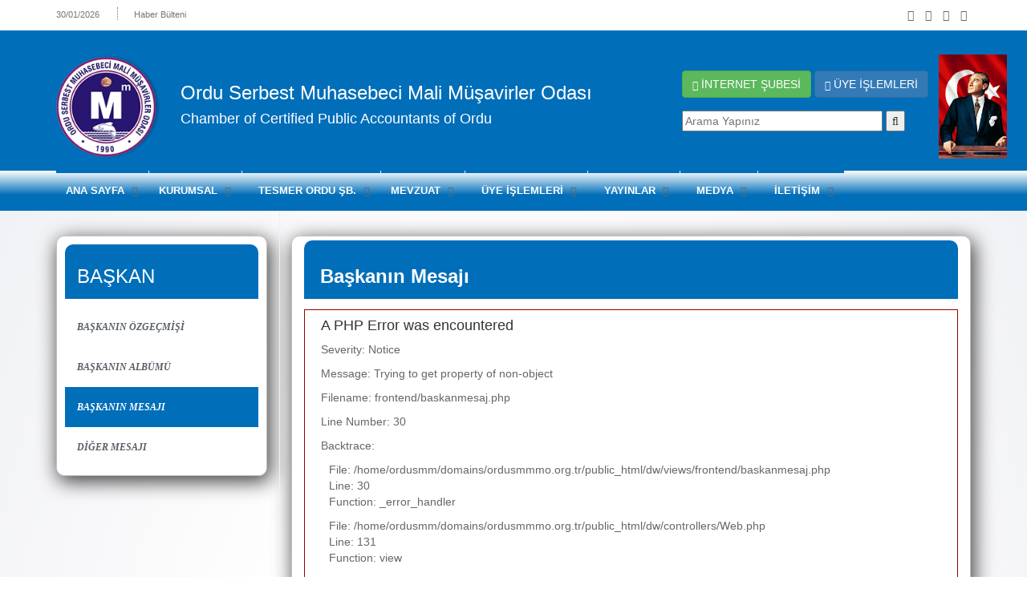

--- FILE ---
content_type: text/html; charset=UTF-8
request_url: http://ordusmmmo.org.tr/baskan/baskanmesaj
body_size: 7229
content:
<!doctype html>
<html lang="en" class="no-js">
<head>
	<title>Başkan Mesaj</title>

	<meta charset="utf-8">

	<meta http-equiv="X-UA-Compatible" content="IE=edge">
	<meta name="viewport" content="width=device-width, initial-scale=1, maximum-scale=1">
    
        <link rel="stylesheet" type="text/css" href="https://ordusmmmo.org.tr/assets/frontend/css/bootstrap.css" media="screen">	
	<link rel="stylesheet" type="text/css" href="https://ordusmmmo.org.tr/assets/frontend/css/jquery.css" media="screen">
	<link rel="stylesheet" type="text/css" href="https://ordusmmmo.org.tr/assets/frontend/css/font-awesome.css" media="screen">
	<link rel="stylesheet" type="text/css" href="https://ordusmmmo.org.tr/assets/frontend/css/magnific-popup.css" media="screen">	
	<link rel="stylesheet" type="text/css" href="https://ordusmmmo.org.tr/assets/frontend/css/owl.css" media="screen">
       <link rel="stylesheet" type="text/css" href="https://ordusmmmo.org.tr/assets/frontend/css/owl (1).css" media="screen">
	<link rel="stylesheet" type="text/css" href="https://ordusmmmo.org.tr/assets/frontend/css/ticker-style.css">
	<link rel="stylesheet" type="text/css" href="https://ordusmmmo.org.tr/assets/frontend/css/style.css" media="screen">
	
        <link rel="stylesheet" type="text/css" href="https://ordusmmmo.org.tr/assets/frontend/css/haber.css" media="screen">	
     <script src="https://ordusmmmo.org.tr/assets/haber/jssor.slider-24.0.1.min.js" type="text/javascript"></script>
     <script type="text/javascript" src="https://ordusmmmo.org.tr/assets/frontend/js/manset.js"></script>

     
     <link rel="stylesheet" type="text/css" href="https://ordusmmmo.org.tr/assets/frontend/css/slider.css" media="screen">
<script src="https://ordusmmmo.org.tr/assets/js/jquery.js"></script>
<script src="https://ordusmmmo.org.tr/assets/js/bxslider.js"></script>
<script src='https://www.google.com/recaptcha/api.js'></script>
<style>
    
    .altmenu li{
        
        list-style-type: none;
       
    }
    .altmenu li a{
        
        color: #8C8C8C;
       
    }
    .altmenu li a:hover{
        
        color: white;
       
    }
    
    
    .mgmenu h4{
        color: #FF0000;
    }
     .mgmenu li{
        
        list-style-type: none;
       
    }
    .mgmenu li a{
        
        color: black;
       
    }
    .mgmenu li a:hover{
          background-color: #D1C7C5;
        color: black;
       
    }
    .mgmenu li:hover{
         background-color: #D1C7C5;
    }
    
    .a1 {
    display: none;
    position: absolute;
    background-color: #f9f9f9;
    min-width: 160px;
    box-shadow: 0px 8px 16px 0px rgba(0,0,0,0.2);
    z-index: 1;
}



.a1 a:hover {background-color: #f1f1f1}

.dropdown:hover .a1 {
    display: block;
}



.menu_ust{
    
    
background: -webkit-gradient(linear, left top, left bottom, color-stop(0%, rgba(255,255,255,1)), color-stop(61%, rgba(0,110,185,1))); /* safari4+,chrome */
background: -webkit-linear-gradient(270deg, rgba(255,255,255,1) 0%, rgba(0,110,185,1) 61%); /* safari5.1+,chrome10+ */
background: -o-linear-gradient(270deg, rgba(255,255,255,1) 0%, rgba(0,110,185,1) 61%); /* opera 11.10+ */
background: -ms-linear-gradient(270deg, rgba(255,255,255,1) 0%, rgba(0,110,185,1) 61%); /* ie10+ */
background: linear-gradient(180deg, rgba(255,255,255,1) 0%, rgba(0,110,185,1) 61%); /* w3c */
filter: progid:DXImageTransform.Microsoft.gradient( startColorstr='#FFFFFF', endColorstr='#006eb9',GradientType=0 ); /* ie6-9 */
}
.menu_deger > li > a { 
color:white!important;
}

body {
   
background: -moz-radial-gradient(center, ellipse cover, rgba(255,255,255,1) 46%, rgba(254,254,254,1) 47%, rgba(238,239,243,1) 100%); /* ff3.6+ */
background: -webkit-gradient(radial, center center, 0px, center center, 100%, color-stop(46%, rgba(255,255,255,1)), color-stop(47%, rgba(254,254,254,1)), color-stop(100%, rgba(238,239,243,1))); /* safari4+,chrome */
background:-webkit-radial-gradient(center, ellipse cover, rgba(255,255,255,1) 46%, rgba(254,254,254,1) 47%, rgba(238,239,243,1) 100%); /* safari5.1+,chrome10+ */
background: -o-radial-gradient(center, ellipse cover, rgba(255,255,255,1) 46%, rgba(254,254,254,1) 47%, rgba(238,239,243,1) 100%); /* opera 11.10+ */
background: -ms-radial-gradient(center, ellipse cover, rgba(255,255,255,1) 46%, rgba(254,254,254,1) 47%, rgba(238,239,243,1) 100%); /* ie10+ */
background:radial-gradient(ellipse at center, rgba(255,255,255,1) 46%, rgba(254,254,254,1) 47%, rgba(238,239,243,1) 100%); /* w3c */
filter: progid:DXImageTransform.Microsoft.gradient( startColorstr='#ffffff', endColorstr='#eeeff3',GradientType=1 ); /* ie6-9 */
}
    </style>
    
    <style>
        /* flip divini kaplayan alana perspektif veriyoruz */
.flipContainer {
	perspective: 1000;
}
/* flipContainer'ın üzerine gelindiğinde ya da bir butona basıldığında yapılacak olan transform */
.flipContainer:hover .flip, .flipContainer.hover .flip, .flipContainer.flipped .flip {
	transform: rotateY(180deg);
}

/* içeriklerin kaplayacağı divlere genel bir genişlik ve yükseklik verdik */
.flipContainer, .on, .arka {
	width: 250px;
	height: 400px;
}

/* dönüş hızını ve nasıl döneceğini de burada belirtiyoruz */
.flip {
	position: relative;
	transition: 0.6s;
	transform-style: preserve-3d;
}

/* dönüş sırasında arkaplanının gözükmesini istemediğimiz için arka kısımlarını hidden yapıyoruz */
.on, .arka {
	position: absolute;
	top: 0;
	left: 0;
	backface-visibility: hidden;
}

/* Ön kısmı arka kısmın üstüne taşıyoruz */
.on {
	z-index: 2;
	/* firefox 31 için gerekli transform */
	transform: rotateY(0deg);
}

/* başlangıçta gözükmeyen arka taraf */
.arka {
	transform: rotateY(180deg);
}


        </style>
   
</head>
<body>

 

    
	<!-- Container -->
	<div id="container">

		<!-- Header
		    ================================================== -->
		<header class="clearfix third-style">
			<!-- Bootstrap navbar -->
			<nav class="navbar navbar-default navbar-static-top" role="navigation">

				<!-- Top line -->
				<div class="top-line" style="background-color:white; ">
					<div class="container">
						<div class="row">
							<div class="col-md-9">
                                                            
								<ul class="top-line-list">
									
									<li><span class="time-now">30/01/2026</span></li>
                                                                       
									<li><a href="#">Haber Bülteni</a></li>
								</ul>
							</div>	
							<div class="col-md-3">
								<ul class="social-icons">
                                                                    <li><a class="facebook" href="https://www.facebook.com/ordusmmmodasi/" target="_blank"><i class="fa fa-facebook"></i></a></li>
									<li><a class="twitter" href="https://twitter.com/ordusmmmodasi" target="_blank"><i class="fa fa-twitter"></i></a></li>
									<li><a class="google" href="https://www.instagram.com/ordusmmmodasi/" target="_blank"><i class="fa fa-instagram"></i></a></li>
									<li><a class="google" href="https://www.youtube.com/channel/UCrKzNT1M2tjpWVpgyY9RIdQ" target="_blank"><i class="fa fa-youtube"></i></a></li>
								</ul>
							</div>	
						</div>
					</div>
				</div>
				<!-- End Top line -->

				<!-- list line posts -->
				<div class="list-line-posts" style="background:#006eb9; ">
					<div class="container">
                                            <div class="row">
                                            <div class="col-md-2">
						<div class="owl-wrapper">
                                                    <a class="navbar-brand" href="https://ordusmmmo.org.tr/"><img src="https://ordusmmmo.org.tr/assets/frontend/images/logo.png" height="130" alt=""></a>
						</div>
				             </div>
                                                <div class="col-md-6">
                                                    <div class="owl-wrapper" style="position: absolute;left:-25px; top:30px;">
                                                        <h3 style="color:white;">Ordu Serbest Muhasebeci Mali Müşavirler Odası </h3>
                                                    <h4 style="color:white;">Chamber of Certified Public Accountants of Ordu </h4>
                                                   
                                                    </div>
				               </div>
                                                <div class="col-md-4">
                                                    <div style="position: absolute; top:50px;">
                                                        <a href="https://service2.turmob.org.tr/?ReturnUrl=https://ebirlik.turmob.org.tr/AccountManager" target="_blank" class="btn btn-success" ><small style="color:white;"  class="fa fa-hand-o-up fa-1x"></small> İNTERNET ŞUBESİ</a>
                                                        <a href="https://ordusmmmo.org.tr/uyeislemleri/Ucret-Tarifesi"  class="btn btn-primary" href="" style="color:white" ><small style="color:white;"  class="fa fa-user fa-1x"></small> ÜYE İŞLEMLERİ</a> 
                                                      
                                                          </div>
                                                     <div style="position: absolute; top:100px;">
                                                         <form  method="post" action="https://ordusmmmo.org.tr/web/arama">
									<input style="width: 250px;" type="text"  name="arama" placeholder="Arama Yapınız">
									<button type="submit" id="search-submit"><i class="fa fa-search"></i></button>
					            </form>
                                                         <br/>
                                                                                                              </div>
                                                 
                                                    <div style=" padding-top:30px; padding-left: 320px!important;">
                                                   <img src="https://ordusmmmo.org.tr/assets/img/ata.png" height="130" alt="">
                                                    </div>
                                                
				             </div>
				             </div>

					</div>
				</div>
				<!-- End list line posts -->
                               
                                   
				<!-- navbar list container -->
				<div class="nav-list-container menu_ust" >
					<div class="container">

						<!-- Brand and toggle get grouped for better mobile display -->
						<div class="navbar-header">
							<button type="button" class="navbar-toggle collapsed" data-toggle="collapse" data-target="#bs-example-navbar-collapse-1">
								<span class="sr-only">Toggle navigation</span>
								<span class="icon-bar"></span>
								<span class="icon-bar"></span>
								<span class="icon-bar"></span>
							</button>
                                                   
							<div class="owl-wrapper hidden-lg">
							<a class="navbar-brand" href="https://ordusmmmo.org.tr/"><img src="https://ordusmmmo.org.tr/assets/frontend/images/logo.png" height="100" alt=""></a>
						       </div>
                                               
						</div>

						<!-- Collect the nav links, forms, and other content for toggling -->
						<div class="collapse navbar-collapse menu_ust" id="bs-example-navbar-collapse-1" >
							<ul class="nav navbar-nav navbar-left menu_deger">

								
                                                            <li><a  href="https://ordusmmmo.org.tr/">ANA SAYFA</a></li>

								<li class="drop" ><a  href="https://ordusmmmo.org.tr/hakkimizda/Tarihce">KURUMSAL</a>
									<ul class="dropdown">
										                                                                            <li><a href="https://ordusmmmo.org.tr/hakkimizda/Tarihce" target="_blank">TARİHÇE</a></li>
										<li><a href="https://ordusmmmo.org.tr/hakkimizda/Misyonumuz">MİSYONUMUZ</a></li>
										<li><a href="https://ordusmmmo.org.tr/hakkimizda/Vizyonumuz">VİZYONUMUZ</a></li>
										
										<li><a href="https://ordusmmmo.org.tr/hakkimizda/Organizasyon-Semasi">ORGANİZYON ŞEMASI</a></li>
										<li><a href="https://ordusmmmo.org.tr/hakkimizda/odaorganlari/Yonetim-Kurulu">ODA ORGANLARI</a></li>
										<li><a href="https://ordusmmmo.org.tr/hakkimizda/odakurulkomisyon/Haksiz-Rekabet-Kurulu">ODA KURUL - KOMİSYONLARI</a></li>
										<li><a href="https://ordusmmmo.org.tr/hakkimizda/faaliyetraporu/2022-2025-DONEMi-CALISMA-RAPORU">FAALİYET RAPORU</a></li>
										<li><a href="https://ordusmmmo.org.tr/hakkimizda/gecmisdonemkurul/2019">GEÇMİŞ DÖNEM KURUL</a></li>    
										<li><a href="https://ordusmmmo.org.tr/hakkimizda/indirim-Anlasmali-Kurumlar">İNDİRİM ANLAŞMASI YAPILAN KURULUŞLAR</a></li>
										<li><a href="https://ordusmmmo.org.tr/bilgiedinme">BİLGİ EDİNME</a></li>
                                                                                <li><a href="https://ordusmmmo.org.tr/oneri">ÖNERİ VE ŞİKAYET</a></li>
                                                                        </ul>
								</li>

								<li class="drop" ><a class="home" href="https://ordusmmmo.org.tr/tesmer/yonetimkurulu">TESMER ORDU ŞB.</a>
									<ul class="dropdown">
										<li><a href="https://ordusmmmo.org.tr/tesmer/yonetimkurulu">YÖNETİM KURULU</a></li>
										<li><a href="https://ordusmmmo.org.tr/tesmer/Sinav-Takvimi">SINAV TAKVİMİ</a></li>
										<li><a href="https://ordusmmmo.org.tr/tesmer/Sinav-Bilgileri">SINAV BİLGİLERİ</a></li>
										<li><a href="https://ordusmmmo.org.tr/tesmer/Staj-Dilekce-ve-Formlar">STAJ VE FORMLAR</a></li>
										<li><a href="https://ordusmmmo.org.tr/tesmer/Banka-Hesap-Numaralari">BANKA HESAP NUMARALARI</a></li>
										<li><a href="https://ordusmmmo.org.tr/tesmer/Stajyer-Evraklari">STAJYER EVRAKLARI</a></li>
									</ul>
								</li>
                                                            
                                        <li><a  href="https://ordusmmmo.org.tr/mevzuat">Mevzuat</a></li>
								
								<li class="drop" ><a class="home" href="https://ordusmmmo.org.tr/uyeislemleri/Ucret-Tarifesi">ÜYE İŞLEMLERİ</a>
									<ul class="dropdown">
										<li><a href="https://ordusmmmo.org.tr/uyeislemleri/Ucret-Tarifesi">ÜCRET TARİFESİ</a></li>
										<li><a href="https://ordusmmmo.org.tr/uyeislemleri/Dilekce-ve-Formlar">DİLEKÇE VE FORMLAR</a></li>
                                                                                <li><a href="https://ordusmmmo.org.tr/uyeislemleri/disiplincezalari">DİSİPLİN CEZALARI</a></li>
                                                                                <li><a href="https://ordusmmmo.org.tr/uyeislemleri/Etik-Sozlesmesi-imzalayan-uyeler">ETİK SÖZLEŞMESİ İMZALAYAN ÜYELER</a></li>
										
									</ul>
								</li>

								<li class="drop" ><a class="home" href="https://ordusmmmo.org.tr/yayinlar/Dergi">YAYINLAR</a>
                                                                <ul class="dropdown">
										<li><a href="https://ordusmmmo.org.tr/yayinlar/Dergi">DERGİ</a></li>
										<li><a href="https://ordusmmmo.org.tr/yayinlar/Sirkuler">SİRKÜLER</a></li>
										<li><a href="https://ordusmmmo.org.tr/digeryayinlar/Disiplin--Haksiz-Rekabet-ve-Etik-ilkler-Yonet-">DİĞER YAYINLAR</a></li>
										<li><a href="https://ordusmmmo.org.tr/yayinlar/yazarlar">YAZARLAR</a></li>
										<li><a href="https://ordusmmmo.org.tr/yayinlar/icimizdenbiri">İÇİMİZDEN BİRİ</a></li>
										<li><a href="https://ordusmmmo.org.tr/yayinlar/uzaklardabirordulu">UZAKLARDA BİR ORDULU</a></li>
									</ul>
                                                                </li>
								<li class="drop" ><a class="home" href="https://ordusmmmo.org.tr/medya/haberler">MEDYA</a>
                                                                <ul class="dropdown">
                                                                    										<li><a href="https://ordusmmmo.org.tr/medya/haberler">HABERLER</a></li>
										<li><a href="https://ordusmmmo.org.tr/medya/fotografgaleri/Baskanin-Albumu">FOTOĞRAF GALERİSİ</a></li>
										<li><a href="https://ordusmmmo.org.tr/medya/videogaleri">VİDEO GALERİSİ</a></li>
										<li><a href="https://ordusmmmo.org.tr/medya/Etkinliklerimiz">ETKİNLİKLERİMİZ</a></li>
                                                                                <li><a href="https://ordusmmmo.org.tr/hakkimizda/BasindaOdamizyili/2021">BASINDA ODAMIZ</a></li>
										<!--<li><a href="https://ordusmmmo.org.tr/medya/Basin-Bildirimleri">BASIN BİLDİRİMLERİ</a></li>-->
									</ul>
                                                                </li>

								<li><a class="home" href="https://ordusmmmo.org.tr/iletisim">İLETİŞİM</a></li>
                                                               
							</ul>

						</div>
						<!-- /.navbar-collapse -->
                                                
                                                


					</div>
				</div>
				<!-- End navbar list container -->

			</nav>
			<!-- End Bootstrap navbar -->
                        
                       

		</header>
		<!-- End Header -->	<section class="block-wrapper left-sidebar">
			<div class="container">
				<div class="row">

					<div class="col-sm-3">

                                            
						<div class="sidebar">

    <style>
        
        .secili{
            background-color:#006eb9;
          
        }
        .secili a{
            color:white;
        }
        .secili a:hover{
            color:black;
        }
        .nav{
            border:10px!important;
            border-color: red!important;
        }
       .deger ul li{
	border-bottom: 1px solid black;
	
     
	list-style: none;
        
}
.font_deger ul li a{
     font: italic bold 12px/30px Georgia, serif;
        }
        .solmenuduzen{
            background-color:white;
            border: 1px solid silver; border-radius : 10px !important; padding:10px !important; -webkit-box-shadow: 3px 6px 25px 1px rgba(0,0,0,0.75);
        }
        .baslikduzen{
            background-color : #006eb9 !important; color: white !important; border-top-left-radius: 10px;  border-top-right-radius: 10px; padding-top:7px !important;  padding-left: 15px !important; margin-bottom: 10px; padding-bottom: 5px !important;
        }
        
    </style>
							
							<div class="widget tags-widget solmenuduzen" >

                                                            
                                                                <div class="baslikduzen" >
									<h3><span>BAŞKAN</span></h3>
								</div>
                                                        <nav class="nav-sidebar font_deger" >
								<ul class="nav tabs" >
									<li  ><a href="https://ordusmmmo.org.tr/baskan/baskanozgecmis">BAŞKANIN ÖZGEÇMİŞİ</a></li>
								        <li  ><a href="https://ordusmmmo.org.tr/baskan/baskanalbum">BAŞKANIN ALBÜMÜ</a></li>
                                                                        <li class="secili" ><a href="https://ordusmmmo.org.tr/baskan/baskanmesaj">BAŞKANIN MESAJI</a></li>
                                                                        <li  ><a href="https://ordusmmmo.org.tr/baskan/baskanmesajlar">DİĞER MESAJI</a></li>
                                                                        
								</ul>
                                                         </nav>
                                                            
                                                              
								
 
							</div>

							

						</div>
					</div>

					<div class="col-sm-9">

						<!-- block content -->
					<div class="block-content" >

							<!-- single-post box -->
							<div class="single-post-box" style="background-color: white; border : 1px solid silver; border-radius: 10px !important; padding:15px !important;  -webkit-box-shadow: 3px 6px 25px 1px rgba(0,0,0,0.75);">

								<div class="title-post" style="padding-top:30px; padding-bottom:5px; background-color : #006eb9 !important; border-top-left-radius: 10px;  border-top-right-radius: 10px; ">
									<h1 style="color: white !important;">Başkanın Mesajı</h1>
									
								</div>

<div style="border:1px solid #990000;padding-left:20px;margin:0 0 10px 0;">

<h4>A PHP Error was encountered</h4>

<p>Severity: Notice</p>
<p>Message:  Trying to get property of non-object</p>
<p>Filename: frontend/baskanmesaj.php</p>
<p>Line Number: 30</p>


	<p>Backtrace:</p>
	
		
	
		
	
		
			<p style="margin-left:10px">
			File: /home/ordusmm/domains/ordusmmmo.org.tr/public_html/dw/views/frontend/baskanmesaj.php<br />
			Line: 30<br />
			Function: _error_handler			</p>

		
	
		
	
		
	
		
			<p style="margin-left:10px">
			File: /home/ordusmm/domains/ordusmmmo.org.tr/public_html/dw/controllers/Web.php<br />
			Line: 131<br />
			Function: view			</p>

		
	
		
	
		
	
		
			<p style="margin-left:10px">
			File: /home/ordusmm/domains/ordusmmmo.org.tr/public_html/index.php<br />
			Line: 292<br />
			Function: require_once			</p>

		
	

</div>
<div style="border:1px solid #990000;padding-left:20px;margin:0 0 10px 0;">

<h4>A PHP Error was encountered</h4>

<p>Severity: Notice</p>
<p>Message:  Trying to get property of non-object</p>
<p>Filename: frontend/baskanmesaj.php</p>
<p>Line Number: 31</p>


	<p>Backtrace:</p>
	
		
	
		
	
		
			<p style="margin-left:10px">
			File: /home/ordusmm/domains/ordusmmmo.org.tr/public_html/dw/views/frontend/baskanmesaj.php<br />
			Line: 31<br />
			Function: _error_handler			</p>

		
	
		
	
		
	
		
			<p style="margin-left:10px">
			File: /home/ordusmm/domains/ordusmmmo.org.tr/public_html/dw/controllers/Web.php<br />
			Line: 131<br />
			Function: view			</p>

		
	
		
	
		
	
		
			<p style="margin-left:10px">
			File: /home/ordusmm/domains/ordusmmmo.org.tr/public_html/index.php<br />
			Line: 292<br />
			Function: require_once			</p>

		
	

</div>                                                            
								<div class="post-content">
                                                                    <h3>
<div style="border:1px solid #990000;padding-left:20px;margin:0 0 10px 0;">

<h4>A PHP Error was encountered</h4>

<p>Severity: Notice</p>
<p>Message:  Trying to get property of non-object</p>
<p>Filename: frontend/baskanmesaj.php</p>
<p>Line Number: 36</p>


	<p>Backtrace:</p>
	
		
	
		
	
		
			<p style="margin-left:10px">
			File: /home/ordusmm/domains/ordusmmmo.org.tr/public_html/dw/views/frontend/baskanmesaj.php<br />
			Line: 36<br />
			Function: _error_handler			</p>

		
	
		
	
		
	
		
			<p style="margin-left:10px">
			File: /home/ordusmm/domains/ordusmmmo.org.tr/public_html/dw/controllers/Web.php<br />
			Line: 131<br />
			Function: view			</p>

		
	
		
	
		
	
		
			<p style="margin-left:10px">
			File: /home/ordusmm/domains/ordusmmmo.org.tr/public_html/index.php<br />
			Line: 292<br />
			Function: require_once			</p>

		
	

</div></h3>
                                                                   
<div style="border:1px solid #990000;padding-left:20px;margin:0 0 10px 0;">

<h4>A PHP Error was encountered</h4>

<p>Severity: Notice</p>
<p>Message:  Trying to get property of non-object</p>
<p>Filename: frontend/baskanmesaj.php</p>
<p>Line Number: 37</p>


	<p>Backtrace:</p>
	
		
	
		
	
		
			<p style="margin-left:10px">
			File: /home/ordusmm/domains/ordusmmmo.org.tr/public_html/dw/views/frontend/baskanmesaj.php<br />
			Line: 37<br />
			Function: _error_handler			</p>

		
	
		
	
		
	
		
			<p style="margin-left:10px">
			File: /home/ordusmm/domains/ordusmmmo.org.tr/public_html/dw/controllers/Web.php<br />
			Line: 131<br />
			Function: view			</p>

		
	
		
	
		
	
		
			<p style="margin-left:10px">
			File: /home/ordusmm/domains/ordusmmmo.org.tr/public_html/index.php<br />
			Line: 292<br />
			Function: require_once			</p>

		
	

</div>									
									
								</div>
                                                             
								

							</div>
							<!-- End single-post box -->

						</div>
						<!-- End block content -->

					</div>

				</div>

			</div>
		</section>

<footer>
			<div class="container">
				<div class="footer-widgets-part">
					<div class="row">
						<div class="col-md-2">
							
								<h1>HAKKIMIZDA</h1>
							<ul class="altmenu">
									
																				<li><a href="https://ordusmmmo.org.tr/hakkimizda/Tarihce">TARİHÇE</a></li>
										<li><a href="https://ordusmmmo.org.tr/hakkimizda/Misyonumuz">MİSYONUMUZ</a></li>
										<li><a href="https://ordusmmmo.org.tr/hakkimizda/Vizyonumuz">VİZYONUMUZ</a></li>
										<li><a href="https://ordusmmmo.org.tr/hakkimizda/Basinda-Odamiz">BASINDA ODAMIZ</a></li>
										<li><a href="https://ordusmmmo.org.tr/hakkimizda/Organizasyon-Semasi">ORGANİZYON ŞEMASI</a></li>
										<li><a href="https://ordusmmmo.org.tr/hakkimizda/odaorganlari/Yonetim-Kurulu">ODA ORGANLARI</a></li>
										
                                                        </ul>
									
                                                      
							
						</div>
						
						<div class="col-md-2">
								<h1>TESMER ORDU ŞB.</h1>
							<ul class="altmenu">
									
																				<li><a href="https://ordusmmmo.org.tr/tesmer/yonetimkurulu">YÖNETİM KURULU</a></li>
										<li><a href="https://ordusmmmo.org.tr/tesmer/Sinav-Takvimi">SINAV TAKVİMİ</a></li>
										<li><a href="https://ordusmmmo.org.tr/tesmer/Sinav-Bilgileri">SINAV BİLGİLERİ</a></li>
										<li><a href="https://ordusmmmo.org.tr/tesmer/Staj-Dilekce-ve-Formlar">STAJ VE FORMLAR</a></li>
										<li><a href="https://ordusmmmo.org.tr/tesmer/Banka-Hesap-Numaralari">BANKA HESAP NUMARALARI</a></li>
										<li><a href="https://ordusmmmo.org.tr/tesmer/Stajyer-Evraklari">STAJYER EVRAKLARI</a></li>
                                                        </ul>
						</div>
                                            <div class="col-md-2">
							
								<h1>ÜYE İŞLEMLERİ</h1>
							<ul class="altmenu">
							
                                                                                <li><a href="https://ordusmmmo.org.tr/uyeislemleri/Ucret-Tarifesi">ÜCRET TARİFESİ</a></li>
										<li><a href="https://ordusmmmo.org.tr/uyeislemleri/Dilekce-ve-Formlar">DİLEKÇE VE FORMLAR</a></li>
                                                                                <li><a href="https://ordusmmmo.org.tr/uyeislemleri/disiplincezalari">DİSİPLİN CEZALARI</a></li>
                                                                                <li><a href="https://ordusmmmo.org.tr/uyeislemleri/Etik-Sozlesmesi-imzalayan-uyeler">ETİK SÖZLEŞMESİ İMZALAYAN ÜYELER</a></li>
									
                                                      
						</div>
                                            <div class="col-md-2">
							
								<h1>YAYINLAR</h1>
							<ul class="altmenu">
							
                                                                   	<li><a href="https://ordusmmmo.org.tr/yayinlar/Dergi">DERGİ</a></li>
										<li><a href="https://ordusmmmo.org.tr/yayinlar/Sirkuler">SİRKÜLER</a></li>
										<li><a href="https://ordusmmmo.org.tr/digeryayinlar/Disiplin--Haksiz-Rekabet-ve-Etik-ilkler-Yonet-">DİĞER YAYINLAR</a></li>
									</ul>
									
                                                      
						</div>
						<div class="col-md-2">
							
								<h1>MEDYA</h1>
							<ul class="altmenu">
							
                                                                    										<li><a href="https://ordusmmmo.org.tr/medya/haberler">HABERLER</a></li>
										<li><a href="https://ordusmmmo.org.tr/medya/fotografgaleri/Baskanin-Albumu">FOTOĞRAF GALERİSİ</a></li>
										<li><a href="https://ordusmmmo.org.tr/medya/videogaleri">VİDEO GALERİSİ</a></li>
										<li><a href="https://ordusmmmo.org.tr/medya/Etkinliklerimiz">ETKİNLİKLERİMİZ</a></li>
										<li><a href="https://ordusmmmo.org.tr/medya/Basin-Bildirimleri">BASIN BİLDİRİMLERİ</a></li>
									</ul>
									
                                                      
						</div>
                                            <div class="col-md-2">
							
								<h1>İLETİŞİM</h1>
							<ul class="altmenu">
							
                                                                   
										<li><a href="https://ordusmmmo.org.tr/iletisim">İLETİŞİM</a></li>
										
									</ul>
									
                                                      
						</div>
					</div>
				</div>
				<div class="footer-last-line">
					<div class="row">
						<div class="col-md-6">
							<p>&copy; COPYRIGHT 2017 ORDUSMMMODASI</p>
						</div>
						<div class="col-md-6">
                                                    <p style="float: right;">Değişim Yazılım ve Tasarım</p>
						</div>
					</div>
				</div>
			</div>
		</footer>
		<!-- End footer -->

	</div>
	<!-- End Container -->
        
	
            <script>
            
            jQuery(document).ready(function($){
  
  window.onload = function (){
    $(".bts-popup").delay(1000).addClass('is-visible');
	}
  
	//open popup
	$('.bts-popup-trigger').on('click', function(event){
		event.preventDefault();
		$('.bts-popup').addClass('is-visible');
	});
	
	//close popup
	$('.bts-popup').on('click', function(event){
		if( $(event.target).is('.bts-popup-close') || $(event.target).is('.bts-popup') ) {
			event.preventDefault();
			$(this).removeClass('is-visible');
		}
	});
	//close popup when clicking the esc keyboard button
	$(document).keyup(function(event){
    	if(event.which=='27'){
    		$('.bts-popup').removeClass('is-visible');
	    }
    });
});
            </script>
        
	<script type="text/javascript" src="https://ordusmmmo.org.tr/assets/frontend/js/jquery.js"></script>
	<script type="text/javascript" src="https://ordusmmmo.org.tr/assets/frontend/js/jquery (1).js"></script>
	<script type="text/javascript" src="https://ordusmmmo.org.tr/assets/frontend/js/jquery.bxslider.js"></script>
	<script type="text/javascript" src="https://ordusmmmo.org.tr/assets/frontend/js/jquery.magnific-popup.js"></script>
	<script type="text/javascript" src="https://ordusmmmo.org.tr/assets/frontend/js/bootstrap.js"></script>
	<script type="text/javascript" src="https://ordusmmmo.org.tr/assets/frontend/js/jquery (2).js"></script>
	<script type="text/javascript" src="https://ordusmmmo.org.tr/assets/frontend/js/jquery.imagesloaded.js"></script>
  	<script type="text/javascript" src="https://ordusmmmo.org.tr/assets/frontend/js/jquery.isotope.js"></script>
	<script type="text/javascript" src="https://ordusmmmo.org.tr/assets/frontend/js/owl.carousel.js"></script>
	<script type="text/javascript" src="https://ordusmmmo.org.tr/assets/frontend/js/retina-1.1.0.js"></script>
	<script type="text/javascript" src="https://ordusmmmo.org.tr/assets/frontend/js/plugins-scroll.js"></script>
	<script type="text/javascript" src="https://ordusmmmo.org.tr/assets/frontend/js/script.js"></script>
<script type='text/javascript'>
            // <![CDATA[
            	$(document).ready(function(){
            		                    var i = $("#banner-slider").bxSlider({
                        pagerCustom: ".banner-slider-pager",
                        mode: "fade",
                        responsive: !0,
                        touchEnabled: !0,
                        controls: !1,
                        auto: !0,
                        autoHover: !0,
                        speed: 100,
                        pause: 5e3
                    }), o = function () {
                        i.stopAuto(),
                        setTimeout(function () { i.startAuto() }, 5e3)
                    };
                    $(".banner-slider-nav .prev-slider").on("click", function () {
                        return i.goToPrevSlide(), o(), !1;
                    }),
                    $(".banner-slider-nav .next-slider").on("click", function () {
                        return i.goToNextSlide(), o(), !1;
                    }),
                    $("#banner-slider .slider-item").find("a").attr("target", "_blank");
            		            	});
            //]]>
            </script> 
</body>
</html>

--- FILE ---
content_type: text/css
request_url: https://ordusmmmo.org.tr/assets/frontend/css/haber.css
body_size: 361
content:
 /* jssor slider arrow navigator skin 02 css */
        /*
        .jssora02l                  (normal)
        .jssora02r                  (normal)
        .jssora02l:hover            (normal mouseover)
        .jssora02r:hover            (normal mouseover)
        .jssora02l.jssora02ldn      (mousedown)
        .jssora02r.jssora02rdn      (mousedown)
        .jssora02l.jssora02lds      (disabled)
        .jssora02r.jssora02rds      (disabled)
        */
        .jssora02l, .jssora02r {
            display: block;
            position: absolute;
            /* size of arrow element */
            width: 55px;
            height: 55px;
            cursor: pointer;
            background: url('../../haber/a02.png') no-repeat;
            overflow: hidden;
        }
        .jssora02l { background-position: -3px -33px; }
        .jssora02r { background-position: -63px -33px; }
        .jssora02l:hover { background-position: -123px -33px; }
        .jssora02r:hover { background-position: -183px -33px; }
        .jssora02l.jssora02ldn { background-position: -3px -33px; }
        .jssora02r.jssora02rdn { background-position: -63px -33px; }
        .jssora02l.jssora02lds { background-position: -3px -33px; opacity: .3; pointer-events: none; }
        .jssora02r.jssora02rds { background-position: -63px -33px; opacity: .3; pointer-events: none; }
        /* jssor slider thumbnail navigator skin 11 css *//*.jssort11 .p            (normal).jssort11 .p:hover      (normal mouseover).jssort11 .pav          (active).jssort11 .pav:hover    (active mouseover).jssort11 .pdn          (mousedown)*/
        .jssort11 .p {    position: absolute;    top: 0;    left: 0;    width: 300px;    height: 69px;    background: #FAFAFA;}
        .jssort11 .tp {    position: absolute;    top: 0;    left: 0;    width: 100%;    height: 100%;    border: none;}
        .jssort11 .i, 
        .jssort11 .pav:hover .i {    position: absolute;    top: 3px;    left: 3px;    width: 80px;    height: 60px;    border: white 1px;}
        .jssort11 .i {    width: 80px;    height : 60px;}
        .jssort11 .pav .i {    border: white 1px solid;}
        .jssort11 .t, 
        .jssort11 .pav:hover .t { font-family: 'Lato', sans-serif;    position: absolute;    top: 3px;    left: 80px;    width: 129px;    height: 32px;    line-height: 32px;    text-align: center;    color: black;    font-size: 13px;    font-weight: 700;}
        .jssort11 .pav .t, 
        .jssort11 .p:hover .t {    color: white;}
        .jssort11 .c, 
        .jssort11 .pav:hover .c {    position: absolute;    top: 38px;    left: 3px;    width: 194px;    height: 32px;    line-height: 32px;    color: #fff;    font-size: 11px;    font-weight: 400;    overflow: hidden;}
        .jssort11 .pav .c, 
        .jssort11 .p:hover .c {    color: #42618D;}
        .jssort11 .t, 
        .jssort11 .c {    transition: none;    -moz-transition: none;    -webkit-transition: none;    -o-transition: none;}
        .jssort11 .p:hover .t, .jssort11 .pav:hover .t, 
        .jssort11 .p:hover .c, 
        .jssort11 .pav:hover .c {    transition: none;    -moz-transition: none;    -webkit-transition: none;    -o-transition: none;}
        .jssort11 .p:hover, 
        .jssort11 .pav:hover {    background: #42618D;}
        .jssort11 .pav, 
        .jssort11 .p.pdn {    background: #42618D;}

--- FILE ---
content_type: text/css
request_url: https://ordusmmmo.org.tr/assets/frontend/css/slider.css
body_size: 470
content:
        a {
    color: #585F67;
    text-decoration: none;
}
a:hover,
a:focus,
a:active,
a.active {
    outline: 0;
    color: #333;
    text-decoration: none;
}

.banner-slider-wrapper, .carousel.inner {
    position: relative;
    margin-bottom: 15px;
}

#banner-slider {
    width: 100%;
}

#banner-slider .slider-item {
    position: relative;
}

#banner-slider .cover {
    width: 750px;
    height: 400px;
    background-size: cover;
}

#banner-slider > a {
    display: block;
    position: relative;
    width: 100%;
    height: 100%;
}

#banner-slider .item-img {
    width: 750px;
    height: 400px;
    background-size: cover;
}

#banner-slider .slider-info {
    position: absolute;
    bottom: 60px;
    left: 40px;
    z-index: 2;
}
#banner-slider .slider-info h1 {
    font-size: 24px;
    font-weight: 700;
    line-height: 26px;
    color: #fff;
    padding-right: 20px;
}
#banner-slider .slider-info h1 a {
    color: #fff;
}
.banner-slider-nav {
    position: absolute;
    top: 0;
    left: 10px;
    width: 100%;
    z-index: 10;
}
.banner-slider-nav a.next-slider, .carousel-control.left {
    filter: unset;
    background-image: none;
}
.banner-slider-nav, .carousel-control {
    top: 45%; /* pushes the icon in the middle of the height */
    margin-left: -10px;
}
.banner-slider-nav a.next-slider, .carousel-control.right {
    right: 0px;
    filter: unset;
    background-image: none;
}
.banner-slider-nav a i {
    vertical-align: sub;
}
.banner-slider-nav a, .carousel-control {
    display: block;
    width: 30px;
    height: 36px;
    //background: #fff;
    color: #EE1C24;
    text-align: center;
    position: absolute;
    font-size: 20px;
    margin: 5px;
    text-shadow: none;
}
.banner-slider-pager {
    display: block;
    zoom: 1;
    position: absolute;
    left: 30px;
    bottom: 20px;
    z-index: 10;
}
.banner-slider-pager a {
    font-size: 24px;
    font-weight: 400;
    color: #fff;
    display: inline-block;
    width: 35px;
    height: 35px;
    text-align: center;
    line-height: 35px;
}
.banner-slider-pager a.active {
    color: #EE1C24;
}
@media screen and (max-width:768px){
}
.slider-item-gradient{
    display: block;
    position: absolute;
    width: 100%;
    height: 50%;
    left: 0px;
    bottom: 0px;
    z-index: 0;
    background: -webkit-linear-gradient(bottom, rgba(0,0,0,0), rgba(0,0,0,1)); /* For Safari 5.1 to 6.0 */
    background: -o-linear-gradient(bottom, rgba(0,0,0,0), rgba(0,0,0,1)); /* For Opera 11.1 to 12.0 */
    background: -moz-linear-gradient(bottom, rgba(0,0,0,0), rgba(0,0,0,1)); /* For Firefox 3.6 to 15 */
    background: linear-gradient(to bottom, rgba(0,0,0,0), rgba(0,0,0,1)); 
}

.bx-wrapper {
    margin: 0;
}
.bx-wrapper .bx-viewport {
    -webkit-box-shadow: none !important;
    box-shadow: none !important;
}
.bx-wrapper, .bx-wrapper .bx-viewport {
    left: 0 !important;
    border: none !important;
    background-color: transparent !important;
    z-index: 2;
}
.bx-wrapper .bx-viewport {
    -webkit-box-shadow: none !important;
    box-shadow: none !important;
    left: 0 !important;
    border: none !important;
    background-color: transparent !important;
    z-index: 2;
}
.bx-viewport {
    -webkit-transform: translatez(0);
}

--- FILE ---
content_type: application/javascript
request_url: https://ordusmmmo.org.tr/assets/haber/jssor.slider-24.0.1.min.js
body_size: 18956
content:
(function(h,g,c,i,e,k,f){/*! Jssor */
new(function(){});var d=h.$Jease$={$Swing:function(a){return-c.cos(a*c.PI)/2+.5},$Linear:function(a){return a},$InQuad:function(a){return a*a},$OutQuad:function(a){return-a*(a-2)},$InOutQuad:function(a){return(a*=2)<1?1/2*a*a:-1/2*(--a*(a-2)-1)},$InCubic:function(a){return a*a*a},$OutCubic:function(a){return(a-=1)*a*a+1},$InOutCubic:function(a){return(a*=2)<1?1/2*a*a*a:1/2*((a-=2)*a*a+2)},$InQuart:function(a){return a*a*a*a},$OutQuart:function(a){return-((a-=1)*a*a*a-1)},$InOutQuart:function(a){return(a*=2)<1?1/2*a*a*a*a:-1/2*((a-=2)*a*a*a-2)},$InQuint:function(a){return a*a*a*a*a},$OutQuint:function(a){return(a-=1)*a*a*a*a+1},$InOutQuint:function(a){return(a*=2)<1?1/2*a*a*a*a*a:1/2*((a-=2)*a*a*a*a+2)},$InSine:function(a){return 1-c.cos(c.PI/2*a)},$OutSine:function(a){return c.sin(c.PI/2*a)},$InOutSine:function(a){return-1/2*(c.cos(c.PI*a)-1)},$InExpo:function(a){return a==0?0:c.pow(2,10*(a-1))},$OutExpo:function(a){return a==1?1:-c.pow(2,-10*a)+1},$InOutExpo:function(a){return a==0||a==1?a:(a*=2)<1?1/2*c.pow(2,10*(a-1)):1/2*(-c.pow(2,-10*--a)+2)},$InCirc:function(a){return-(c.sqrt(1-a*a)-1)},$OutCirc:function(a){return c.sqrt(1-(a-=1)*a)},$InOutCirc:function(a){return(a*=2)<1?-1/2*(c.sqrt(1-a*a)-1):1/2*(c.sqrt(1-(a-=2)*a)+1)},$InElastic:function(a){if(!a||a==1)return a;var b=.3,d=.075;return-(c.pow(2,10*(a-=1))*c.sin((a-d)*2*c.PI/b))},$OutElastic:function(a){if(!a||a==1)return a;var b=.3,d=.075;return c.pow(2,-10*a)*c.sin((a-d)*2*c.PI/b)+1},$InOutElastic:function(a){if(!a||a==1)return a;var b=.45,d=.1125;return(a*=2)<1?-.5*c.pow(2,10*(a-=1))*c.sin((a-d)*2*c.PI/b):c.pow(2,-10*(a-=1))*c.sin((a-d)*2*c.PI/b)*.5+1},$InBack:function(a){var b=1.70158;return a*a*((b+1)*a-b)},$OutBack:function(a){var b=1.70158;return(a-=1)*a*((b+1)*a+b)+1},$InOutBack:function(a){var b=1.70158;return(a*=2)<1?1/2*a*a*(((b*=1.525)+1)*a-b):1/2*((a-=2)*a*(((b*=1.525)+1)*a+b)+2)},$InBounce:function(a){return 1-d.$OutBounce(1-a)},$OutBounce:function(a){return a<1/2.75?7.5625*a*a:a<2/2.75?7.5625*(a-=1.5/2.75)*a+.75:a<2.5/2.75?7.5625*(a-=2.25/2.75)*a+.9375:7.5625*(a-=2.625/2.75)*a+.984375},$InOutBounce:function(a){return a<1/2?d.$InBounce(a*2)*.5:d.$OutBounce(a*2-1)*.5+.5},$GoBack:function(a){return 1-c.abs(2-1)},$InWave:function(a){return 1-c.cos(a*c.PI*2)},$OutWave:function(a){return c.sin(a*c.PI*2)},$OutJump:function(a){return 1-((a*=2)<1?(a=1-a)*a*a:(a-=1)*a*a)},$InJump:function(a){return(a*=2)<1?a*a*a:(a=2-a)*a*a},$Early:c.ceil,$Late:c.floor};h.$JssorEasing$={$EaseSwing:d.$Swing,$EaseLinear:d.$Linear,$EaseInQuad:d.$InQuad,$EaseOutQuad:d.$OutQuad,$EaseInOutQuad:d.$InOutQuad,$EaseInCubic:d.$InCubic,$EaseOutCubic:d.$OutCubic,$EaseInOutCubic:d.$InOutCubic,$EaseInQuart:d.$InQuart,$EaseOutQuart:d.$OutQuart,$EaseInOutQuart:d.$InOutQuart,$EaseInQuint:d.$InQuint,$EaseOutQuint:d.$OutQuint,$EaseInOutQuint:d.$InOutQuint,$EaseInSine:d.$InSine,$EaseOutSine:d.$OutSine,$EaseInOutSine:d.$InOutSine,$EaseInExpo:d.$InExpo,$EaseOutExpo:d.$OutExpo,$EaseInOutExpo:d.$InOutExpo,$EaseInCirc:d.$InCirc,$EaseOutCirc:d.$OutCirc,$EaseInOutCirc:d.$InOutCirc,$EaseInElastic:d.$InElastic,$EaseOutElastic:d.$OutElastic,$EaseInOutElastic:d.$InOutElastic,$EaseInBack:d.$InBack,$EaseOutBack:d.$OutBack,$EaseInOutBack:d.$InOutBack,$EaseInBounce:d.$InBounce,$EaseOutBounce:d.$OutBounce,$EaseInOutBounce:d.$InOutBounce,$EaseGoBack:d.$GoBack,$EaseInWave:d.$InWave,$EaseOutWave:d.$OutWave,$EaseOutJump:d.$OutJump,$EaseInJump:d.$InJump};var b=h.$Jssor$=new function(){var j=this,yb=/\S+/g,K=1,ib=2,lb=3,kb=4,ob=5,L,s=0,l=0,t=0,A=0,B=0,E=navigator,tb=E.appName,o=E.userAgent,z=g.documentElement,q=parseFloat;function Gb(){if(!L){L={kf:"ontouchstart"in h||"createTouch"in g};var a;if(E.pointerEnabled||(a=E.msPointerEnabled))L.Yd=a?"msTouchAction":"touchAction"}return L}function v(i){if(!s){s=-1;if(tb=="Microsoft Internet Explorer"&&!!h.attachEvent&&!!h.ActiveXObject){var e=o.indexOf("MSIE");s=K;t=q(o.substring(e+5,o.indexOf(";",e)));/*@cc_on A=@_jscript_version@*/;l=g.documentMode||t}else if(tb=="Netscape"&&!!h.addEventListener){var d=o.indexOf("Firefox"),b=o.indexOf("Safari"),f=o.indexOf("Chrome"),c=o.indexOf("AppleWebKit");if(d>=0){s=ib;l=q(o.substring(d+8))}else if(b>=0){var j=o.substring(0,b).lastIndexOf("/");s=f>=0?kb:lb;l=q(o.substring(j+1,b))}else{var a=/Trident\/.*rv:([0-9]{1,}[\.0-9]{0,})/i.exec(o);if(a){s=K;l=t=q(a[1])}}if(c>=0)B=q(o.substring(c+12))}else{var a=/(opera)(?:.*version|)[ \/]([\w.]+)/i.exec(o);if(a){s=ob;l=q(a[2])}}}return i==s}function r(){return v(K)}function hb(){return r()&&(l<6||g.compatMode=="BackCompat")}function zb(){return v(ib)}function jb(){return v(lb)}function Cb(){return v(kb)}function nb(){return v(ob)}function db(){return jb()&&B>534&&B<535}function H(){v();return B>537||l>42||s==K&&l>=11}function fb(){return r()&&l<9}function eb(a){var b,c;return function(g){if(!b){b=e;var d=a.substr(0,1).toUpperCase()+a.substr(1);n([a].concat(["WebKit","ms","Moz","O","webkit"]),function(h,e){var b=a;if(e)b=h+d;if(g.style[b]!=f)return c=b})}return c}}function cb(b){var a;return function(c){a=a||eb(b)(c)||b;return a}}var M=cb("transform");function sb(a){return{}.toString.call(a)}var pb={};n(["Boolean","Number","String","Function","Array","Date","RegExp","Object"],function(a){pb["[object "+a+"]"]=a.toLowerCase()});function n(b,d){var a,c;if(sb(b)=="[object Array]"){for(a=0;a<b.length;a++)if(c=d(b[a],a,b))return c}else for(a in b)if(c=d(b[a],a,b))return c}function G(a){return a==i?String(a):pb[sb(a)]||"object"}function qb(a){for(var b in a)return e}function C(a){try{return G(a)=="object"&&!a.nodeType&&a!=a.window&&(!a.constructor||{}.hasOwnProperty.call(a.constructor.prototype,"isPrototypeOf"))}catch(b){}}function p(a,b){return{x:a,y:b}}function wb(b,a){setTimeout(b,a||0)}function D(b,d,c){var a=!b||b=="inherit"?"":b;n(d,function(c){var b=c.exec(a);if(b){var d=a.substr(0,b.index),e=a.substr(b.index+b[0].length+1,a.length-1);a=d+e}});a=c+(!a.indexOf(" ")?"":" ")+a;return a}function R(b,a){if(l<9)b.style.filter=a}j.$Device=Gb;j.$IsBrowserIE=r;j.$IsBrowserIeQuirks=hb;j.$IsBrowserFireFox=zb;j.$IsBrowserSafari=jb;j.$IsBrowserChrome=Cb;j.$IsBrowserOpera=nb;j.hg=H;j.Mb=fb;eb("transform");j.$BrowserVersion=function(){return l};j.$BrowserEngineVersion=function(){return t||l};j.$WebKitVersion=function(){v();return B};j.$Delay=wb;j.mg=function(a,b){b.call(a);return F({},a)};function Y(a){a.constructor===Y.caller&&a.Qb&&a.Qb.apply(a,Y.caller.arguments)}j.Qb=Y;j.$GetElement=function(a){if(j.ng(a))a=g.getElementById(a);return a};function u(a){return a||h.event}j.Sc=u;j.$EvtSrc=function(b){b=u(b);var a=b.target||b.srcElement||g;if(a.nodeType==3)a=j.Zc(a);return a};j.Uc=function(a){a=u(a);return{x:a.pageX||a.clientX||0,y:a.pageY||a.clientY||0}};j.$WindowSize=function(){var a=g.body;return{x:a.clientWidth||z.clientWidth,y:a.clientHeight||z.clientHeight}};function w(c,d,a){if(a!==f)c.style[d]=a==f?"":a;else{var b=c.currentStyle||c.style;a=b[d];if(a==""&&h.getComputedStyle){b=c.ownerDocument.defaultView.getComputedStyle(c,i);b&&(a=b.getPropertyValue(d)||b[d])}return a}}function ab(b,c,a,d){if(a!==f){if(a==i)a="";else d&&(a+="px");w(b,c,a)}else return q(w(b,c))}function m(c,a){var d=a?ab:w,b;if(a&4)b=cb(c);return function(e,f){return d(e,b?b(e):c,f,a&2)}}function Bb(b){if(r()&&t<9){var a=/opacity=([^)]*)/.exec(b.style.filter||"");return a?q(a[1])/100:1}else return q(b.style.opacity||"1")}function Db(b,a,f){if(r()&&t<9){var h=b.style.filter||"",i=new RegExp(/[\s]*alpha\([^\)]*\)/g),e=c.round(100*a),d="";if(e<100||f)d="alpha(opacity="+e+") ";var g=D(h,[i],d);R(b,g)}else b.style.opacity=a==1?"":c.round(a*100)/100}var N={$Rotate:["rotate"],$RotateX:["rotateX"],$RotateY:["rotateY"],$SkewX:["skewX"],$SkewY:["skewY"]};if(!H())N=F(N,{$ScaleX:["scaleX",2],$ScaleY:["scaleY",2],$TranslateZ:["translateZ",1]});function O(d,a){var c="";if(a){if(r()&&l&&l<10){delete a.$RotateX;delete a.$RotateY;delete a.$TranslateZ}b.$Each(a,function(d,b){var a=N[b];if(a){var e=a[1]||0;if(P[b]!=d)c+=" "+a[0]+"("+d+(["deg","px",""])[e]+")"}});if(H()){if(a.$TranslateX||a.$TranslateY||a.$TranslateZ!=f)c+=" translate3d("+(a.$TranslateX||0)+"px,"+(a.$TranslateY||0)+"px,"+(a.$TranslateZ||0)+"px)";if(a.$ScaleX==f)a.$ScaleX=1;if(a.$ScaleY==f)a.$ScaleY=1;if(a.$ScaleX!=1||a.$ScaleY!=1)c+=" scale3d("+a.$ScaleX+", "+a.$ScaleY+", 1)"}}d.style[M(d)]=c}j.Xc=m("transformOrigin",4);j.Qf=m("backfaceVisibility",4);j.Sf=m("transformStyle",4);j.Uf=m("perspective",6);j.Tf=m("perspectiveOrigin",4);j.Mf=function(a,b){if(r()&&t<9||t<10&&hb())a.style.zoom=b==1?"":b;else{var c=M(a),f="scale("+b+")",e=a.style[c],g=new RegExp(/[\s]*scale\(.*?\)/g),d=D(e,[g],f);a.style[c]=d}};j.Ib=function(b,a){return function(c){c=u(c);var e=c.type,d=c.relatedTarget||(e=="mouseout"?c.toElement:c.fromElement);(!d||d!==a&&!j.Lf(a,d))&&b(c)}};j.$AddEvent=function(a,c,d,b){a=j.$GetElement(a);if(a.addEventListener){c=="mousewheel"&&a.addEventListener("DOMMouseScroll",d,b);a.addEventListener(c,d,b)}else if(a.attachEvent){a.attachEvent("on"+c,d);b&&a.setCapture&&a.setCapture()}};j.R=function(a,c,d,b){a=j.$GetElement(a);if(a.removeEventListener){c=="mousewheel"&&a.removeEventListener("DOMMouseScroll",d,b);a.removeEventListener(c,d,b)}else if(a.detachEvent){a.detachEvent("on"+c,d);b&&a.releaseCapture&&a.releaseCapture()}};j.$FireEvent=function(c,b){var a;if(g.createEvent){a=g.createEvent("HTMLEvents");a.initEvent(b,k,k);c.dispatchEvent(a)}else{var d="on"+b;a=g.createEventObject();c.fireEvent(d,a)}};j.$CancelEvent=function(a){a=u(a);a.preventDefault&&a.preventDefault();a.cancel=e;a.returnValue=k};j.$StopEvent=function(a){a=u(a);a.stopPropagation&&a.stopPropagation();a.cancelBubble=e};j.$CreateCallback=function(d,c){var a=[].slice.call(arguments,2),b=function(){var b=a.concat([].slice.call(arguments,0));return c.apply(d,b)};return b};j.$InnerText=function(a,b){if(b==f)return a.textContent||a.innerText;var c=g.createTextNode(b);j.Bc(a);a.appendChild(c)};j.$InnerHtml=function(a,b){if(b==f)return a.innerHTML;a.innerHTML=b};j.$ClearInnerHtml=function(a){a.innerHTML=""};j.$Children=function(d,c){for(var b=[],a=d.firstChild;a;a=a.nextSibling)(c||a.nodeType==1)&&b.push(a);return b};function rb(a,c,e,b){b=b||"u";for(a=a?a.firstChild:i;a;a=a.nextSibling)if(a.nodeType==1){if(V(a,b)==c)return a;if(!e){var d=rb(a,c,e,b);if(d)return d}}}j.$FindChild=rb;function T(a,d,f,b){b=b||"u";var c=[];for(a=a?a.firstChild:i;a;a=a.nextSibling)if(a.nodeType==1){V(a,b)==d&&c.push(a);if(!f){var e=T(a,d,f,b);if(e.length)c=c.concat(e)}}return c}function mb(a,c,d){for(a=a?a.firstChild:i;a;a=a.nextSibling)if(a.nodeType==1){if(a.tagName==c)return a;if(!d){var b=mb(a,c,d);if(b)return b}}}j.dg=mb;function gb(a,c,e){var b=[];for(a=a?a.firstChild:i;a;a=a.nextSibling)if(a.nodeType==1){(!c||a.tagName==c)&&b.push(a);if(!e){var d=gb(a,c,e);if(d.length)b=b.concat(d)}}return b}j.cg=gb;j.Wf=function(b,a){return b.getElementsByTagName(a)};function F(){var e=arguments,d,c,b,a,h=1&e[0],g=1+h;d=e[g-1]||{};for(;g<e.length;g++)if(c=e[g])for(b in c){a=c[b];if(a!==f){a=c[b];var i=d[b];d[b]=h&&(C(i)||C(a))?F(h,{},i,a):a}}return d}j.p=F;function Z(f,g){var d={},c,a,b;for(c in f){a=f[c];b=g[c];if(a!==b){var e;if(C(a)&&C(b)){a=Z(a,b);e=!qb(a)}!e&&(d[c]=a)}}return d}j.Wc=function(a){return G(a)=="function"};j.ng=function(a){return G(a)=="string"};j.bc=function(a){return!isNaN(q(a))&&isFinite(a)};j.$Each=n;j.Sd=C;function S(a){return g.createElement(a)}j.$CreateElement=S;j.$CreateDiv=function(){return S("DIV")};j.Xf=function(){return S("SPAN")};j.Tc=function(){};function W(b,c,a){if(a==f)return b.getAttribute(c);b.setAttribute(c,a)}function V(a,b){return W(a,b)||W(a,"data-"+b)}j.$Attribute=W;j.$AttributeEx=V;function y(b,a){if(a==f)return b.className;b.className=a}j.Yc=y;function vb(b){var a={};n(b,function(b){if(b!=f)a[b]=b});return a}function xb(b,a){return b.match(a||yb)}function Q(b,a){return vb(xb(b||"",a))}j.Yf=xb;function bb(b,c){var a="";n(c,function(c){a&&(a+=b);a+=c});return a}function J(a,c,b){y(a,bb(" ",F(Z(Q(y(a)),Q(c)),Q(b))))}j.Zc=function(a){return a.parentNode};j.V=function(a){j.fb(a,"none")};j.E=function(a,b){j.fb(a,b?"none":"")};j.Vf=function(b,a){b.removeAttribute(a)};j.Zf=function(){return r()&&l<10};j.Of=function(d,a){if(a)d.style.clip="rect("+c.round(a.$Top||a.z||0)+"px "+c.round(a.$Right)+"px "+c.round(a.$Bottom)+"px "+c.round(a.$Left||a.v||0)+"px)";else if(a!==f){var h=d.style.cssText,g=[new RegExp(/[\s]*clip: rect\(.*?\)[;]?/i),new RegExp(/[\s]*cliptop: .*?[;]?/i),new RegExp(/[\s]*clipright: .*?[;]?/i),new RegExp(/[\s]*clipbottom: .*?[;]?/i),new RegExp(/[\s]*clipleft: .*?[;]?/i)],e=D(h,g,"");b.$CssCssText(d,e)}};j.U=function(){return+new Date};j.$AppendChild=function(b,a){b.appendChild(a)};j.sc=function(b,a,c){(c||a.parentNode).insertBefore(b,a)};j.Kb=function(b,a){a=a||b.parentNode;a&&a.removeChild(b)};j.ze=function(a,b){n(a,function(a){j.Kb(a,b)})};j.Bc=function(a){j.ze(j.$Children(a,e),a)};j.Ae=function(a,b){var c=j.Zc(a);b&1&&j.u(a,(j.$CssWidth(c)-j.$CssWidth(a))/2);b&2&&j.C(a,(j.$CssHeight(c)-j.$CssHeight(a))/2)};j.fc=function(b,a){return parseInt(b,a||10)};j.Pe=q;j.Lf=function(b,a){var c=g.body;while(a&&b!==a&&c!==a)try{a=a.parentNode}catch(d){return k}return b===a};function X(d,c,b){var a=d.cloneNode(!c);!b&&j.Vf(a,"id");return a}j.$CloneNode=X;j.Hb=function(d,f){var a=new Image;function b(e,d){j.R(a,"load",b);j.R(a,"abort",c);j.R(a,"error",c);f&&f(a,d)}function c(a){b(a,e)}if(nb()&&l<11.6||!d)b(!d);else{j.$AddEvent(a,"load",b);j.$AddEvent(a,"abort",c);j.$AddEvent(a,"error",c);a.src=d}};j.Qe=function(d,a,e){var c=d.length+1;function b(b){c--;if(a&&b&&b.src==a.src)a=b;!c&&e&&e(a)}n(d,function(a){j.Hb(a.src,b)});b()};j.Qc=function(a,g,i,h){if(h)a=X(a);var c=T(a,g);if(!c.length)c=b.Wf(a,g);for(var f=c.length-1;f>-1;f--){var d=c[f],e=X(i);y(e,y(d));b.$CssCssText(e,d.style.cssText);b.sc(e,d);b.Kb(d)}return a};function Eb(a){var l=this,p="",r=["av","pv","ds","dn"],e=[],q,k=0,h=0,d=0;function i(){J(a,q,e[d||k||h&2||h]);b.$Css(a,"pointer-events",d?"none":"")}function c(){k=0;i();j.R(g,"mouseup",c);j.R(g,"touchend",c);j.R(g,"touchcancel",c)}function o(a){if(d)j.$CancelEvent(a);else{k=4;i();j.$AddEvent(g,"mouseup",c);j.$AddEvent(g,"touchend",c);j.$AddEvent(g,"touchcancel",c)}}l.cd=function(a){if(a===f)return h;h=a&2||a&1;i()};l.$Enable=function(a){if(a===f)return!d;d=a?0:3;i()};l.$Elmt=a=j.$GetElement(a);var m=b.Yf(y(a));if(m)p=m.shift();n(r,function(a){e.push(p+a)});q=bb(" ",e);e.unshift("");j.$AddEvent(a,"mousedown",o);j.$AddEvent(a,"touchstart",o)}j.Yb=function(a){return new Eb(a)};j.$Css=w;j.lb=m("overflow");j.C=m("top",2);j.u=m("left",2);j.$CssWidth=m("width",2);j.$CssHeight=m("height",2);j.ig=m("marginLeft",2);j.Kf=m("marginTop",2);j.B=m("position");j.fb=m("display");j.A=m("zIndex",1);j.Cb=function(b,a,c){if(a!=f)Db(b,a,c);else return Bb(b)};j.$CssCssText=function(a,b){if(b!=f)a.style.cssText=b;else return a.style.cssText};j.Vc=function(b,a){if(a===f){a=w(b,"backgroundImage")||"";var c=/\burl\s*\(\s*["']?([^"'\r\n,]+)["']?\s*\)/gi.exec(a)||[];return c[1]}w(b,"backgroundImage",a?"url('"+a+"')":"")};var U={$Opacity:j.Cb,$Top:j.C,$Left:j.u,S:j.$CssWidth,T:j.$CssHeight,yb:j.B,Jh:j.fb,$ZIndex:j.A};function x(g,l){var e=fb(),b=H(),d=db(),h=M(g);function k(b,d,a){var e=b.mb(p(-d/2,-a/2)),f=b.mb(p(d/2,-a/2)),g=b.mb(p(d/2,a/2)),h=b.mb(p(-d/2,a/2));b.mb(p(300,300));return p(c.min(e.x,f.x,g.x,h.x)+d/2,c.min(e.y,f.y,g.y,h.y)+a/2)}function a(d,a){a=a||{};var n=a.$TranslateZ||0,p=(a.$RotateX||0)%360,q=(a.$RotateY||0)%360,u=(a.$Rotate||0)%360,l=a.$ScaleX,m=a.$ScaleY,g=a.Kh;if(l==f)l=1;if(m==f)m=1;if(g==f)g=1;if(e){n=0;p=0;q=0;g=0}var c=new Ab(a.$TranslateX,a.$TranslateY,n);c.$RotateX(p);c.$RotateY(q);c.He(u);c.Je(a.$SkewX,a.$SkewY);c.$Scale(l,m,g);if(b){c.$Move(a.v,a.z);d.style[h]=c.Le()}else if(!A||A<9){var o="",i={x:0,y:0};if(a.$OriginalWidth)i=k(c,a.$OriginalWidth,a.$OriginalHeight);j.Kf(d,i.y);j.ig(d,i.x);o=c.Ke();var s=d.style.filter,t=new RegExp(/[\s]*progid:DXImageTransform\.Microsoft\.Matrix\([^\)]*\)/g),r=D(s,[t],o);R(d,r)}}x=function(e,c){c=c||{};var h=c.v,k=c.z,g;n(U,function(a,b){g=c[b];g!==f&&a(e,g)});j.Of(e,c.$Clip);if(!b){h!=f&&j.u(e,(c.Qd||0)+h);k!=f&&j.C(e,(c.Ud||0)+k)}if(c.Ge)if(d)wb(j.$CreateCallback(i,O,e,c));else a(e,c)};j.Rb=O;if(d)j.Rb=x;if(e)j.Rb=a;else if(!b)a=O;j.N=x;x(g,l)}j.Rb=x;j.N=x;function Ab(j,k,o){var d=this,b=[1,0,0,0,0,1,0,0,0,0,1,0,j||0,k||0,o||0,1],h=c.sin,g=c.cos,l=c.tan;function f(a){return a*c.PI/180}function n(a,b){return{x:a,y:b}}function m(b,c,f,g,i,l,n,o,q,t,u,w,y,A,C,F,a,d,e,h,j,k,m,p,r,s,v,x,z,B,D,E){return[b*a+c*j+f*r+g*z,b*d+c*k+f*s+g*B,b*e+c*m+f*v+g*D,b*h+c*p+f*x+g*E,i*a+l*j+n*r+o*z,i*d+l*k+n*s+o*B,i*e+l*m+n*v+o*D,i*h+l*p+n*x+o*E,q*a+t*j+u*r+w*z,q*d+t*k+u*s+w*B,q*e+t*m+u*v+w*D,q*h+t*p+u*x+w*E,y*a+A*j+C*r+F*z,y*d+A*k+C*s+F*B,y*e+A*m+C*v+F*D,y*h+A*p+C*x+F*E]}function e(c,a){return m.apply(i,(a||b).concat(c))}d.$Scale=function(a,c,d){if(a!=1||c!=1||d!=1)b=e([a,0,0,0,0,c,0,0,0,0,d,0,0,0,0,1])};d.$Move=function(a,c,d){b[12]+=a||0;b[13]+=c||0;b[14]+=d||0};d.$RotateX=function(c){if(c){a=f(c);var d=g(a),i=h(a);b=e([1,0,0,0,0,d,i,0,0,-i,d,0,0,0,0,1])}};d.$RotateY=function(c){if(c){a=f(c);var d=g(a),i=h(a);b=e([d,0,-i,0,0,1,0,0,i,0,d,0,0,0,0,1])}};d.He=function(c){if(c){a=f(c);var d=g(a),i=h(a);b=e([d,i,0,0,-i,d,0,0,0,0,1,0,0,0,0,1])}};d.Je=function(a,c){if(a||c){j=f(a);k=f(c);b=e([1,l(k),0,0,l(j),1,0,0,0,0,1,0,0,0,0,1])}};d.mb=function(c){var a=e(b,[1,0,0,0,0,1,0,0,0,0,1,0,c.x,c.y,0,1]);return n(a[12],a[13])};d.Le=function(){return"matrix3d("+b.join(",")+")"};d.Ke=function(){return"progid:DXImageTransform.Microsoft.Matrix(M11="+b[0]+", M12="+b[4]+", M21="+b[1]+", M22="+b[5]+", SizingMethod='auto expand')"}}new(function(){var a=this;function b(d,g){for(var j=d[0].length,i=d.length,h=g[0].length,f=[],c=0;c<i;c++)for(var k=f[c]=[],b=0;b<h;b++){for(var e=0,a=0;a<j;a++)e+=d[c][a]*g[a][b];k[b]=e}return f}a.$ScaleX=function(b,c){return a.re(b,c,0)};a.$ScaleY=function(b,c){return a.re(b,0,c)};a.re=function(a,c,d){return b(a,[[c,0],[0,d]])};a.mb=function(d,c){var a=b(d,[[c.x],[c.y]]);return p(a[0][0],a[1][0])}});var P={Qd:0,Ud:0,v:0,z:0,$Zoom:1,$ScaleX:1,$ScaleY:1,$Rotate:0,$RotateX:0,$RotateY:0,$TranslateX:0,$TranslateY:0,$TranslateZ:0,$SkewX:0,$SkewY:0};j.zc=function(c,d){var a=c||{};if(c)if(b.Wc(c))a={gb:a};else if(b.Wc(c.$Clip))a.$Clip={gb:c.$Clip};a.gb=a.gb||d;if(a.$Clip)a.$Clip.gb=a.$Clip.gb||d;return a};function ub(c,a){var b={};n(c,function(c,d){var e=c;if(a[d]!=f)if(j.bc(c))e=c+a[d];else e=ub(c,a[d]);b[d]=e});return b}j.Be=ub;j.we=function(n,j,s,t,B,C,o){var a=j;if(n){a={};for(var h in j){var D=C[h]||1,z=B[h]||[0,1],g=(s-z[0])/z[1];g=c.min(c.max(g,0),1);g=g*D;var x=c.floor(g);if(g!=x)g-=x;var k=t.gb||d.$Linear,m,E=n[h],q=j[h];if(b.bc(q)){k=t[h]||k;var A=k(g);m=E+q*A}else{m=b.p({Lb:{}},n[h]);var y=t[h]||{};b.$Each(q.Lb||q,function(d,a){k=y[a]||y.gb||k;var c=k(g),b=d*c;m.Lb[a]=b;m[a]+=b})}a[h]=m}var w=b.$Each(j,function(b,a){return P[a]!=f});w&&b.$Each(P,function(c,b){if(a[b]==f&&n[b]!==f)a[b]=n[b]});if(w){if(a.$Zoom)a.$ScaleX=a.$ScaleY=a.$Zoom;a.$OriginalWidth=o.$OriginalWidth;a.$OriginalHeight=o.$OriginalHeight;if(r()&&l>=11&&(j.v||j.z)&&s!=0&&s!=1)a.$Rotate=a.$Rotate||1e-8;a.Ge=e}}if(j.$Clip&&o.$Move){var p=a.$Clip.Lb,v=(p.$Top||0)+(p.$Bottom||0),u=(p.$Left||0)+(p.$Right||0);a.$Left=(a.$Left||0)+u;a.$Top=(a.$Top||0)+v;a.$Clip.$Left-=u;a.$Clip.$Right-=u;a.$Clip.$Top-=v;a.$Clip.$Bottom-=v}if(a.$Clip&&b.Zf()&&!a.$Clip.$Top&&!a.$Clip.$Left&&!a.$Clip.z&&!a.$Clip.v&&a.$Clip.$Right==o.$OriginalWidth&&a.$Clip.$Bottom==o.$OriginalHeight)a.$Clip=i;return a}};function m(){var a=this,d=[];function i(a,b){d.push({Ec:a,Fc:b})}function g(a,c){b.$Each(d,function(b,e){b.Ec==a&&b.Fc===c&&d.splice(e,1)})}a.$On=a.addEventListener=i;a.$Off=a.removeEventListener=g;a.m=function(a){var c=[].slice.call(arguments,1);b.$Each(d,function(b){b.Ec==a&&b.Fc.apply(h,c)})}}var l=function(A,D,g,L,O,J){A=A||0;var a=this,p,m,n,t,B=0,H,I,G,C,z=0,i=0,l=0,y,j,d,f,o,x,v=[],w;function P(a){d+=a;f+=a;j+=a;i+=a;l+=a;z+=a}function s(p){var h=p;if(o)if(!x&&(h>=f||h<d)||x&&h>=d)h=((h-d)%o+o)%o+d;if(!y||t||i!=h){var k=c.min(h,f);k=c.max(k,d);if(!y||t||k!=l){if(J){var m=(k-j)/(D||1);if(g.$Reverse)m=1-m;var n=b.we(O,J,m,H,G,I,g);if(w)b.$Each(n,function(b,a){w[a]&&w[a](L,b)});else b.N(L,n)}a.Gc(l-j,k-j);var r=l,q=l=k;b.$Each(v,function(b,c){var a=!y&&x||h<=i?v[v.length-c-1]:b;a.K(l-z)});i=h;y=e;a.mc(r,q)}}}function E(a,b,e){b&&a.$Shift(f);if(!e){d=c.min(d,a.Zb()+z);f=c.max(f,a.nb()+z)}v.push(a)}var u=h.requestAnimationFrame||h.webkitRequestAnimationFrame||h.mozRequestAnimationFrame||h.msRequestAnimationFrame;if(b.$IsBrowserSafari()&&b.$BrowserVersion()<7||!u)u=function(a){b.$Delay(a,g.$Interval)};function K(){if(p){var d=b.U(),e=c.min(d-B,g.od),a=i+e*n;B=d;if(a*n>=m*n)a=m;s(a);if(!t&&a*n>=m*n)M(C);else u(K)}}function r(g,h,j){if(!p){p=e;t=j;C=h;g=c.max(g,d);g=c.min(g,f);m=g;n=m<i?-1:1;a.rd();B=b.U();u(K)}}function M(b){if(p){t=p=C=k;a.ud();b&&b()}}a.$Play=function(a,b,c){r(a?i+a:f,b,c)};a.td=r;a.jb=M;a.We=function(a){r(a)};a.cb=function(){return i};a.ed=function(){return m};a.Eb=function(){return l};a.K=s;a.Re=function(){s(f,e)};a.$Move=function(a){s(i+a)};a.$IsPlaying=function(){return p};a.Ne=function(a){o=a};a.$Shift=P;a.O=function(a,b){E(a,0,b)};a.Mc=function(a){E(a,1)};a.kd=function(a){f+=a};a.Zb=function(){return d};a.nb=function(){return f};a.mc=a.rd=a.ud=a.Gc=b.Tc;a.yc=b.U();g=b.p({$Interval:16,od:50},g);o=g.qc;x=g.Me;w=g.Oe;d=j=A;f=A+D;I=g.$Round||{};G=g.$During||{};H=b.zc(g.$Easing)};var o=h.$JssorSlideshowFormations$=new function(){var h=this,b=0,a=1,f=2,d=3,s=1,r=2,t=4,q=8,w=256,x=512,v=1024,u=2048,j=u+s,i=u+r,o=x+s,m=x+r,n=w+t,k=w+q,l=v+t,p=v+q;function y(a){return(a&r)==r}function z(a){return(a&t)==t}function g(b,a,c){c.push(a);b[a]=b[a]||[];b[a].push(c)}h.$FormationStraight=function(f){for(var d=f.$Cols,e=f.$Rows,s=f.$Assembly,t=f.kc,r=[],a=0,b=0,p=d-1,q=e-1,h=t-1,c,b=0;b<e;b++)for(a=0;a<d;a++){switch(s){case j:c=h-(a*e+(q-b));break;case l:c=h-(b*d+(p-a));break;case o:c=h-(a*e+b);case n:c=h-(b*d+a);break;case i:c=a*e+b;break;case k:c=b*d+(p-a);break;case m:c=a*e+(q-b);break;default:c=b*d+a}g(r,c,[b,a])}return r};h.$FormationSwirl=function(q){var x=q.$Cols,y=q.$Rows,B=q.$Assembly,w=q.kc,A=[],z=[],u=0,c=0,h=0,r=x-1,s=y-1,t,p,v=0;switch(B){case j:c=r;h=0;p=[f,a,d,b];break;case l:c=0;h=s;p=[b,d,a,f];break;case o:c=r;h=s;p=[d,a,f,b];break;case n:c=r;h=s;p=[a,d,b,f];break;case i:c=0;h=0;p=[f,b,d,a];break;case k:c=r;h=0;p=[a,f,b,d];break;case m:c=0;h=s;p=[d,b,f,a];break;default:c=0;h=0;p=[b,f,a,d]}u=0;while(u<w){t=h+","+c;if(c>=0&&c<x&&h>=0&&h<y&&!z[t]){z[t]=e;g(A,u++,[h,c])}else switch(p[v++%p.length]){case b:c--;break;case f:h--;break;case a:c++;break;case d:h++}switch(p[v%p.length]){case b:c++;break;case f:h++;break;case a:c--;break;case d:h--}}return A};h.$FormationZigZag=function(p){var w=p.$Cols,x=p.$Rows,z=p.$Assembly,v=p.kc,t=[],u=0,c=0,e=0,q=w-1,r=x-1,y,h,s=0;switch(z){case j:c=q;e=0;h=[f,a,d,a];break;case l:c=0;e=r;h=[b,d,a,d];break;case o:c=q;e=r;h=[d,a,f,a];break;case n:c=q;e=r;h=[a,d,b,d];break;case i:c=0;e=0;h=[f,b,d,b];break;case k:c=q;e=0;h=[a,f,b,f];break;case m:c=0;e=r;h=[d,b,f,b];break;default:c=0;e=0;h=[b,f,a,f]}u=0;while(u<v){y=e+","+c;if(c>=0&&c<w&&e>=0&&e<x&&typeof t[y]=="undefined"){g(t,u++,[e,c]);switch(h[s%h.length]){case b:c++;break;case f:e++;break;case a:c--;break;case d:e--}}else{switch(h[s++%h.length]){case b:c--;break;case f:e--;break;case a:c++;break;case d:e++}switch(h[s++%h.length]){case b:c++;break;case f:e++;break;case a:c--;break;case d:e--}}}return t};h.$FormationStraightStairs=function(q){var u=q.$Cols,v=q.$Rows,e=q.$Assembly,t=q.kc,r=[],s=0,c=0,d=0,f=u-1,h=v-1,x=t-1;switch(e){case j:case m:case o:case i:var a=0,b=0;break;case k:case l:case n:case p:var a=f,b=0;break;default:e=p;var a=f,b=0}c=a;d=b;while(s<t){if(z(e)||y(e))g(r,x-s++,[d,c]);else g(r,s++,[d,c]);switch(e){case j:case m:c--;d++;break;case o:case i:c++;d--;break;case k:case l:c--;d--;break;case p:case n:default:c++;d++}if(c<0||d<0||c>f||d>h){switch(e){case j:case m:a++;break;case k:case l:case o:case i:b++;break;case p:case n:default:a--}if(a<0||b<0||a>f||b>h){switch(e){case j:case m:a=f;b++;break;case o:case i:b=h;a++;break;case k:case l:b=h;a--;break;case p:case n:default:a=0;b++}if(b>h)b=h;else if(b<0)b=0;else if(a>f)a=f;else if(a<0)a=0}d=b;c=a}}return r};h.$FormationSquare=function(i){var a=i.$Cols||1,b=i.$Rows||1,j=[],d,e,f,h,k;f=a<b?(b-a)/2:0;h=a>b?(a-b)/2:0;k=c.round(c.max(a/2,b/2))+1;for(d=0;d<a;d++)for(e=0;e<b;e++)g(j,k-c.min(d+1+f,e+1+h,a-d+f,b-e+h),[e,d]);return j};h.$FormationRectangle=function(f){var d=f.$Cols||1,e=f.$Rows||1,h=[],a,b,i;i=c.round(c.min(d/2,e/2))+1;for(a=0;a<d;a++)for(b=0;b<e;b++)g(h,i-c.min(a+1,b+1,d-a,e-b),[b,a]);return h};h.$FormationRandom=function(d){for(var e=[],a,b=0;b<d.$Rows;b++)for(a=0;a<d.$Cols;a++)g(e,c.ceil(1e5*c.random())%13,[b,a]);return e};h.$FormationCircle=function(d){for(var e=d.$Cols||1,f=d.$Rows||1,h=[],a,i=e/2-.5,j=f/2-.5,b=0;b<e;b++)for(a=0;a<f;a++)g(h,c.round(c.sqrt(c.pow(b-i,2)+c.pow(a-j,2))),[a,b]);return h};h.$FormationCross=function(d){for(var e=d.$Cols||1,f=d.$Rows||1,h=[],a,i=e/2-.5,j=f/2-.5,b=0;b<e;b++)for(a=0;a<f;a++)g(h,c.round(c.min(c.abs(b-i),c.abs(a-j))),[a,b]);return h};h.$FormationRectangleCross=function(f){for(var h=f.$Cols||1,i=f.$Rows||1,j=[],a,d=h/2-.5,e=i/2-.5,k=c.max(d,e)+1,b=0;b<h;b++)for(a=0;a<i;a++)g(j,c.round(k-c.max(d-c.abs(b-d),e-c.abs(a-e)))-1,[a,b]);return j}};h.$JssorSlideshowRunner$=function(n,s,q,u,z,A){var f=this,v,g,a,y=0,x=u.$TransitionsOrder,r,h=8;function t(a){if(a.$Top)a.z=a.$Top;if(a.$Left)a.v=a.$Left;b.$Each(a,function(a){b.Sd(a)&&t(a)})}function j(g,f){var a={$Interval:f,$Duration:1,$Delay:0,$Cols:1,$Rows:1,$Opacity:0,$Zoom:0,$Clip:0,$Move:k,$SlideOut:k,$Reverse:k,$Formation:o.$FormationRandom,$Assembly:1032,$ChessMode:{$Column:0,$Row:0},$Easing:d.$Swing,$Round:{},lc:[],$During:{}};b.p(a,g);t(a);a.kc=a.$Cols*a.$Rows;a.$Easing=b.zc(a.$Easing,d.$Swing);a.Fe=c.ceil(a.$Duration/a.$Interval);a.De=function(c,b){c/=a.$Cols;b/=a.$Rows;var f=c+"x"+b;if(!a.lc[f]){a.lc[f]={S:c,T:b};for(var d=0;d<a.$Cols;d++)for(var e=0;e<a.$Rows;e++)a.lc[f][e+","+d]={$Top:e*b,$Right:d*c+c,$Bottom:e*b+b,$Left:d*c}}return a.lc[f]};if(a.$Brother){a.$Brother=j(a.$Brother,f);a.$SlideOut=e}return a}function p(B,h,a,v,n,l){var y=this,t,u={},i={},m=[],f,d,r,p=a.$ChessMode.$Column||0,q=a.$ChessMode.$Row||0,g=a.De(n,l),o=C(a),D=o.length-1,s=a.$Duration+a.$Delay*D,w=v+s,j=a.$SlideOut,x;w+=50;function C(a){var b=a.$Formation(a);return a.$Reverse?b.reverse():b}y.pe=w;y.Sb=function(d){d-=v;var e=d<s;if(e||x){x=e;if(!j)d=s-d;var f=c.ceil(d/a.$Interval);b.$Each(i,function(a,e){var d=c.max(f,a.Ce);d=c.min(d,a.length-1);if(a.te!=d){if(!a.te&&!j)b.E(m[e]);else d==a.Ue&&j&&b.V(m[e]);a.te=d;b.N(m[e],a[d])}})}};h=b.$CloneNode(h);A(h,0,0);if(b.Mb()){var E=!h["no-image"],z=b.cg(h);b.$Each(z,function(a){(E||a["jssor-slider"])&&b.Cb(a,b.Cb(a),e)})}b.$Each(o,function(h,m){b.$Each(h,function(G){var K=G[0],J=G[1],v=K+","+J,o=k,s=k,x=k;if(p&&J%2){if(p&3)o=!o;if(p&12)s=!s;if(p&16)x=!x}if(q&&K%2){if(q&3)o=!o;if(q&12)s=!s;if(q&16)x=!x}a.$Top=a.$Top||a.$Clip&4;a.$Bottom=a.$Bottom||a.$Clip&8;a.$Left=a.$Left||a.$Clip&1;a.$Right=a.$Right||a.$Clip&2;var C=s?a.$Bottom:a.$Top,z=s?a.$Top:a.$Bottom,B=o?a.$Right:a.$Left,A=o?a.$Left:a.$Right;a.$Clip=C||z||B||A;r={};d={z:0,v:0,$Opacity:1,S:n,T:l};f=b.p({},d);t=b.p({},g[v]);if(a.$Opacity)d.$Opacity=2-a.$Opacity;if(a.$ZIndex){d.$ZIndex=a.$ZIndex;f.$ZIndex=0}var I=a.$Cols*a.$Rows>1||a.$Clip;if(a.$Zoom||a.$Rotate){var H=e;if(b.Mb())if(a.$Cols*a.$Rows>1)H=k;else I=k;if(H){d.$Zoom=a.$Zoom?a.$Zoom-1:1;f.$Zoom=1;if(b.Mb()||b.$IsBrowserOpera())d.$Zoom=c.min(d.$Zoom,2);var N=a.$Rotate||0;d.$Rotate=N*360*(x?-1:1);f.$Rotate=0}}if(I){var h=t.Lb={};if(a.$Clip){var w=a.$ScaleClip||1;if(C&&z){h.$Top=g.T/2*w;h.$Bottom=-h.$Top}else if(C)h.$Bottom=-g.T*w;else if(z)h.$Top=g.T*w;if(B&&A){h.$Left=g.S/2*w;h.$Right=-h.$Left}else if(B)h.$Right=-g.S*w;else if(A)h.$Left=g.S*w}r.$Clip=t;f.$Clip=g[v]}var L=o?1:-1,M=s?1:-1;if(a.x)d.v+=n*a.x*L;if(a.y)d.z+=l*a.y*M;b.$Each(d,function(a,c){if(b.bc(a))if(a!=f[c])r[c]=a-f[c]});u[v]=j?f:d;var D=a.Fe,y=c.round(m*a.$Delay/a.$Interval);i[v]=new Array(y);i[v].Ce=y;i[v].Ue=y+D-1;for(var F=0;F<=D;F++){var E=b.we(f,r,F/D,a.$Easing,a.$During,a.$Round,{$Move:a.$Move,$OriginalWidth:n,$OriginalHeight:l});E.$ZIndex=E.$ZIndex||1;i[v].push(E)}})});o.reverse();b.$Each(o,function(a){b.$Each(a,function(c){var f=c[0],e=c[1],d=f+","+e,a=h;if(e||f)a=b.$CloneNode(h);b.N(a,u[d]);b.lb(a,"hidden");b.B(a,"absolute");B.Ie(a);m[d]=a;b.E(a,!j)})})}function w(){var b=this,c=0;l.call(b,0,v);b.mc=function(d,b){if(b-c>h){c=b;a&&a.Sb(b);g&&g.Sb(b)}};b.Hc=r}f.Te=function(){var a=0,b=u.$Transitions,d=b.length;if(x)a=y++%d;else a=c.floor(c.random()*d);b[a]&&(b[a].kb=a);return b[a]};f.og=function(w,x,k,l,b){r=b;b=j(b,h);var i=l.Oc,e=k.Oc;i["no-image"]=!l.ic;e["no-image"]=!k.ic;var m=i,o=e,u=b,d=b.$Brother||j({},h);if(!b.$SlideOut){m=e;o=i}var t=d.$Shift||0;g=new p(n,o,d,c.max(t-d.$Interval,0),s,q);a=new p(n,m,u,c.max(d.$Interval-t,0),s,q);g.Sb(0);a.Sb(0);v=c.max(g.pe,a.pe);f.kb=w};f.Db=function(){n.Db();g=i;a=i};f.bg=function(){var b=i;if(a)b=new w;return b};if(b.Mb()||b.$IsBrowserOpera()||z&&b.$WebKitVersion()<537)h=16;m.call(f);l.call(f,-1e7,1e7)};var n={ec:1};h.$JssorBulletNavigator$=function(d,C){var f=this;m.call(f);d=b.$GetElement(d);var s,A,z,r,l=0,a,o,j,w,x,h,g,q,p,B=[],y=[];function v(a){a!=-1&&y[a].cd(a==l)}function t(a){f.m(n.ec,a*o)}f.$Elmt=d;f.wc=function(a){if(a!=r){var d=l,b=c.floor(a/o);l=b;r=a;v(d);v(b)}};f.vc=function(a){b.E(d,a)};var u;f.oc=function(E){if(!u){s=c.ceil(E/o);l=0;var n=q+w,r=p+x,m=c.ceil(s/j)-1;A=q+n*(!h?m:j-1);z=p+r*(h?m:j-1);b.$CssWidth(d,A);b.$CssHeight(d,z);for(var f=0;f<s;f++){var C=b.Xf();b.$InnerText(C,f+1);var k=b.Qc(g,"numbertemplate",C,e);b.B(k,"absolute");var v=f%(m+1);b.u(k,!h?n*v:f%j*n);b.C(k,h?r*v:c.floor(f/(m+1))*r);b.$AppendChild(d,k);B[f]=k;a.$ActionMode&1&&b.$AddEvent(k,"click",b.$CreateCallback(i,t,f));a.$ActionMode&2&&b.$AddEvent(k,"mouseover",b.Ib(b.$CreateCallback(i,t,f),k));y[f]=b.Yb(k)}u=e}};f.cc=a=b.p({$SpacingX:10,$SpacingY:10,$Orientation:1,$ActionMode:1},C);g=b.$FindChild(d,"prototype");q=b.$CssWidth(g);p=b.$CssHeight(g);b.Kb(g,d);o=a.$Steps||1;j=a.$Rows||1;w=a.$SpacingX;x=a.$SpacingY;h=a.$Orientation-1;a.$Scale==k&&b.$Attribute(d,"noscale",e);a.$AutoCenter&&b.$Attribute(d,"autocenter",a.$AutoCenter)};h.$JssorArrowNavigator$=function(a,g,h){var c=this;m.call(c);var r,d,f,j;b.$CssWidth(a);b.$CssHeight(a);var p,o;function l(a){c.m(n.ec,a,e)}function t(c){b.E(a,c);b.E(g,c)}function s(){p.$Enable(h.$Loop||d>0);o.$Enable(h.$Loop||d<r-h.$Cols)}c.wc=function(b,a,c){if(c)d=a;else{d=b;s()}};c.vc=t;var q;c.oc=function(c){r=c;d=0;if(!q){b.$AddEvent(a,"click",b.$CreateCallback(i,l,-j));b.$AddEvent(g,"click",b.$CreateCallback(i,l,j));p=b.Yb(a);o=b.Yb(g);q=e}};c.cc=f=b.p({$Steps:1},h);j=f.$Steps;if(f.$Scale==k){b.$Attribute(a,"noscale",e);b.$Attribute(g,"noscale",e)}if(f.$AutoCenter){b.$Attribute(a,"autocenter",f.$AutoCenter);b.$Attribute(g,"autocenter",f.$AutoCenter)}};h.$JssorThumbnailNavigator$=function(g,B){var h=this,y,p,a,v=[],z,x,d,q,r,u,t,o,s,f,l;m.call(h);g=b.$GetElement(g);function A(q,f){var g=this,c,o,m;function r(){o.cd(p==f)}function j(g){if(g||!s.$LastDragSucceded()){var a=d-f%d,b=s.ad((f+a)/d-1),c=b*d+d-a;h.m(n.ec,c,k,e)}}g.kb=f;g.Pc=r;m=q.Rf||q.ic||b.$CreateDiv();g.Nb=c=b.Qc(l,"thumbnailtemplate",m,e);o=b.Yb(c);a.$ActionMode&1&&b.$AddEvent(c,"click",b.$CreateCallback(i,j,0));a.$ActionMode&2&&b.$AddEvent(c,"mouseover",b.Ib(b.$CreateCallback(i,j,1),c))}h.wc=function(b,e,f){var a=p;p=b;a!=-1&&v[a].Pc();v[b].Pc();!f&&s.$PlayTo(s.ad(c.floor(e/d)))};h.vc=function(a){b.E(g,a)};var w;h.oc=function(F,D){if(!w){y=F;c.ceil(y/d);p=-1;o=c.min(o,D.length);var h=a.$Orientation&1,m=u+(u+q)*(d-1)*(1-h),l=t+(t+r)*(d-1)*h,B=m+(m+q)*(o-1)*h,n=l+(l+r)*(o-1)*(1-h);b.B(f,"absolute");b.lb(f,"hidden");a.$AutoCenter&1&&b.u(f,(z-B)/2);a.$AutoCenter&2&&b.C(f,(x-n)/2);b.$CssWidth(f,B);b.$CssHeight(f,n);var i=[];b.$Each(D,function(l,g){var j=new A(l,g),e=j.Nb,a=c.floor(g/d),k=g%d;b.u(e,(u+q)*k*(1-h));b.C(e,(t+r)*k*h);if(!i[a]){i[a]=b.$CreateDiv();b.$AppendChild(f,i[a])}b.$AppendChild(i[a],e);v.push(j)});var E=b.p({$AutoPlay:0,$NaviQuitDrag:k,$SlideWidth:m,$SlideHeight:l,$SlideSpacing:q*h+r*(1-h),$MinDragOffsetToSlide:12,$SlideDuration:200,$PauseOnHover:1,$PlayOrientation:a.$Orientation,$DragOrientation:a.$NoDrag||a.$DisableDrag?0:a.$Orientation},a);s=new j(g,E);w=e}};h.cc=a=b.p({$SpacingX:0,$SpacingY:0,$Cols:1,$Orientation:1,$AutoCenter:3,$ActionMode:1},B);z=b.$CssWidth(g);x=b.$CssHeight(g);f=b.$FindChild(g,"slides",e);l=b.$FindChild(f,"prototype");u=b.$CssWidth(l);t=b.$CssHeight(l);b.Kb(l,f);d=a.$Rows||1;q=a.$SpacingX;r=a.$SpacingY;o=a.$Cols;a.$Scale==k&&b.$Attribute(g,"noscale",e)};function p(e,d,c){var a=this;l.call(a,0,c);a.Rd=b.Tc;a.Wd=0;a.Xd=c}h.$JssorCaptionSlideo$=function(v,j,u,E){var a=this,w,o={},p=j.$Transitions,s=j.$Controls,m=new l(0,0),q=[],g=[],D=E,f=D?1e8:0;l.call(a,0,0);function r(d,c){var a={};b.$Each(d,function(d,f){var e=o[f];if(e){if(b.Sd(d))d=r(d,c||f=="e");else if(c)if(b.bc(d))d=w[d];a[e]=d}});return a}function t(d,e){var a=[],c=b.$Children(d);b.$Each(c,function(c){var h=b.$AttributeEx(c,"u")=="caption";if(h){var d=b.$AttributeEx(c,"t"),g=p[b.fc(d)]||p[d],f={$Elmt:c,Hc:g};a.push(f)}a=a.concat(t(c,e+1))});return a}function n(c,e){var a=q[c];if(a==i){a=q[c]={X:c,Jc:[],se:[]};var d=0;!b.$Each(g,function(a,b){d=b;return a.X>c})&&d++;g.splice(d,0,a)}return a}function z(t,u,g){var a,d;if(s){var o=b.$AttributeEx(t,"c");if(o){var m=s[b.fc(o)];if(m){a=n(m.r,0);a.lf=m.e||0}}}b.$Each(u,function(i){var h=b.p(e,{},r(i)),j=b.zc(h.$Easing);delete h.$Easing;if(h.$Left){h.v=h.$Left;j.v=j.$Left;delete h.$Left}if(h.$Top){h.z=h.$Top;j.z=j.$Top;delete h.$Top}var o={$Easing:j,$OriginalWidth:g.S,$OriginalHeight:g.T},k=new l(i.b,i.d,o,t,g,h);f=c.max(f,i.b+i.d);if(a){if(!d)d=new l(i.b,0);d.O(k)}else{var m=n(i.b,i.b+i.d);m.Jc.push(k)}g=b.Be(g,h)});if(a&&d){d.Re();var h=d,k,j=d.Zb(),p=d.nb(),q=c.max(p,a.lf);if(a.X<p){if(a.X>j){h=new l(j,a.X-j);h.O(d,e)}else h=i;k=new l(a.X,q-j,{qc:q-a.X,Me:e});k.O(d,e)}h&&a.Jc.push(h);k&&a.se.push(k)}return g}function y(a){b.$Each(a,function(f){var a=f.$Elmt,e=b.$CssWidth(a),d=b.$CssHeight(a),c={$Left:b.u(a),$Top:b.C(a),v:0,z:0,$Opacity:1,$ZIndex:b.A(a)||0,$Rotate:0,$RotateX:0,$RotateY:0,$ScaleX:1,$ScaleY:1,$TranslateX:0,$TranslateY:0,$TranslateZ:0,$SkewX:0,$SkewY:0,S:e,T:d,$Clip:{$Top:0,$Right:e,$Bottom:d,$Left:0}};c.Qd=c.$Left;c.Ud=c.$Top;z(a,f.Hc,c)})}function B(f,d,g){var c=f.b-d;if(c){var b=new l(d,c);b.O(m,e);b.$Shift(g);a.O(b)}a.kd(f.d);return c}function A(e){var c=m.Zb(),d=0;b.$Each(e,function(e,f){e=b.p({d:u},e);B(e,c,d);c=e.b;d+=e.d;if(!f||e.t==2){a.Wd=c;a.Xd=c+e.d}})}function h(k,d,e){var g=d.length;if(g>4)for(var m=c.ceil(g/4),a=0;a<m;a++){var i=d.slice(a*4,c.min(a*4+4,g)),j=new l(i[0].X,0);h(j,i,e);k.O(j)}else b.$Each(d,function(a){b.$Each(e?a.se:a.Jc,function(a){e&&a.kd(f-a.nb());k.O(a)})})}a.Rd=function(){a.K(-1,e)};w=[d.$Linear,d.$Swing,d.$InQuad,d.$OutQuad,d.$InOutQuad,d.$InCubic,d.$OutCubic,d.$InOutCubic,d.$InQuart,d.$OutQuart,d.$InOutQuart,d.$InQuint,d.$OutQuint,d.$InOutQuint,d.$InSine,d.$OutSine,d.$InOutSine,d.$InExpo,d.$OutExpo,d.$InOutExpo,d.$InCirc,d.$OutCirc,d.$InOutCirc,d.$InElastic,d.$OutElastic,d.$InOutElastic,d.$InBack,d.$OutBack,d.$InOutBack,d.$InBounce,d.$OutBounce,d.$InOutBounce,d.$Early,d.$Late];var C={$Top:"y",$Left:"x",$Bottom:"m",$Right:"t",$Rotate:"r",$RotateX:"rX",$RotateY:"rY",$ScaleX:"sX",$ScaleY:"sY",$TranslateX:"tX",$TranslateY:"tY",$TranslateZ:"tZ",$SkewX:"kX",$SkewY:"kY",$Opacity:"o",$Easing:"e",$ZIndex:"i",$Clip:"c"};b.$Each(C,function(b,a){o[b]=a});y(t(v,1));h(m,g);var x=j.$Breaks||[],k=[].concat(x[b.fc(b.$AttributeEx(v,"b"))]||[]);k.push({b:f,d:k.length?0:u});A(k);f=c.max(f,a.nb());h(a,g,e);a.K(-1)};var j=h.$JssorSlider$=function(){var o=this;b.mg(o,m);var q,a,bb,ab,S,gb,R,Y,P,z,t,Z,tb,Lb,Ib,sb,Tb,Sb,X,s=-1,L,yb,r,I,H,Fb,ob,pb,Jb,v,kb,y,O,Hb,U=[],ac,bc,Xb,gc,zc,w,cb,E,Zb,nb,vb,zb,jb,Ab,N,eb,K,F=1,Q,D,T,Bb=0,Cb=0,G,hb,ib,Mb,x,W,A,Db,fb,Ub=[],V=[],Nb=b.$Device(),mb=Nb.kf,B=[],C,M,J,ub,Rb,xb;function yc(){var a=this;l.call(a,-1e8,2e8);a.hf=function(){var b=a.Eb(),d=c.floor(b),f=u(d),e=b-c.floor(b);return{kb:f,jf:d,yb:e}};a.mc=function(b,a){var d=c.floor(a);if(d!=a&&a>b)d++;cc(d,e);o.m(j.$EVT_POSITION_CHANGE,u(a),u(b),a,b)}}function xc(){var a=this;l.call(a,0,0,{qc:r});b.$Each(B,function(b){N&1&&b.Ne(r);a.Mc(b);b.$Shift(jb/Jb)})}function wc(){var a=this,b=Db.$Elmt;l.call(a,-1,2,{$Easing:d.$Linear,Oe:{yb:fc},qc:r},b,{yb:1},{yb:-2});a.Nb=b}function oc(n,m){var b=this,d,f,g,h,c;l.call(b,-1e8,2e8,{od:100});b.rd=function(){Q=e;T=i;o.m(j.$EVT_SWIPE_START,u(x.cb()),x.cb())};b.ud=function(){Q=k;h=k;var a=x.hf();o.m(j.$EVT_SWIPE_END,u(x.cb()),x.cb());!a.yb&&Ac(a.jf,s)};b.mc=function(j,i){var b;if(h)b=c;else{b=f;if(g){var e=i/g;b=a.$SlideEasing(e)*(f-d)+d}}x.K(b)};b.Vb=function(a,e,c,h){d=a;f=e;g=c;x.K(a);b.K(0);b.td(c,h)};b.nf=function(a){h=e;c=a;b.$Play(a,i,e)};b.of=function(a){c=a};x=new yc;x.O(n);x.O(m)}function pc(){var c=this,a=dc();b.A(a,0);b.$Css(a,"pointerEvents","none");c.$Elmt=a;c.Ie=function(c){b.$AppendChild(a,c);b.E(a)};c.Db=function(){b.V(a);b.Bc(a)}}function vc(h,f){var d=this,q,M,y,n,z=[],x,E,U,J,Q,D,L,g,t,p;l.call(d,-v,v+1,{});function F(a){q&&q.Rd();R(h,a,0);D=e;q=new S.$Class(h,S,b.Pe(b.$AttributeEx(h,"idle"))||Zb,!w);q.K(0)}function Y(){q.yc<S.yc&&F()}function O(p,r,m){if(!J){J=e;if(n&&m){var g=m.width,c=m.height,l=g,i=c;if(g&&c&&a.$FillMode){if(a.$FillMode&3&&(!(a.$FillMode&4)||g>I||c>H)){var h=k,q=I/H*c/g;if(a.$FillMode&1)h=q>1;else if(a.$FillMode&2)h=q<1;l=h?g*H/c:I;i=h?H:c*I/g}b.$CssWidth(n,l);b.$CssHeight(n,i);b.C(n,(H-i)/2);b.u(n,(I-l)/2)}b.B(n,"absolute");o.m(j.$EVT_LOAD_END,f)}}b.V(r);p&&p(d)}function V(g,b,c,e){if(e==T&&s==f&&w)if(!zc){var a=u(g);C.og(a,f,b,d,c);b.Ze();W.$Shift(a-W.Zb()-1);W.K(a);A.Vb(a,a,0)}}function bb(b){if(b==T&&s==f){if(!g){var a=i;if(C)if(C.kb==f)a=C.bg();else C.Db();Y();g=new uc(h,f,a,q);g.je(p)}!g.$IsPlaying()&&g.Dc()}}function G(e,h,l){if(e==f){if(e!=h)B[h]&&B[h].ke();else!l&&g&&g.af();p&&p.$Enable();var m=T=b.U();d.Hb(b.$CreateCallback(i,bb,m))}else{var k=c.min(f,e),j=c.max(f,e),o=c.min(j-k,k+r-j),n=v+a.$LazyLoading-1;(!Q||o<=n)&&d.Hb()}}function db(){if(s==f&&g){g.jb();p&&p.$Quit();p&&p.$Disable();g.ne()}}function eb(){s==f&&g&&g.jb()}function ab(a){!K&&o.m(j.$EVT_CLICK,f,a)}function P(){p=t.pInstance;g&&g.je(p)}d.Hb=function(c,a){a=a||y;if(z.length&&!J){b.E(a);if(!U){U=e;o.m(j.$EVT_LOAD_START,f);b.$Each(z,function(a){if(!b.$Attribute(a,"src")){a.src=b.$AttributeEx(a,"src2")||"";b.fb(a,a["display-origin"])}})}b.Qe(z,n,b.$CreateCallback(i,O,c,a))}else O(c,a)};d.cf=function(){if(r==1){d.ke();G(f,f)}else if(C){var a=C.Te(r);if(a){var g=T=b.U(),c=f+cb,e=B[u(c)];return e.Hb(b.$CreateCallback(i,V,c,e,a,g),y)}}else Gb(cb)};d.Lc=function(){G(f,f,e)};d.ke=function(){p&&p.$Quit();p&&p.$Disable();d.me();g&&g.df();g=i;F()};d.Ze=function(){b.V(h)};d.me=function(){b.E(h)};d.Df=function(){p&&p.$Enable()};function R(a,f,c,h){if(b.$Attribute(a,"jssor-slider"))return;if(!D){if(a.tagName=="IMG"){z.push(a);if(!b.$Attribute(a,"src")){Q=e;a["display-origin"]=b.fb(a);b.V(a)}}var d=b.Vc(a);if(d){var g=new Image;b.$AttributeEx(g,"src2",d);z.push(g)}c&&b.A(a,(b.A(a)||0)+1)}var i=b.$Children(a);b.$Each(i,function(a){var d=a.tagName,g=b.$AttributeEx(a,"u");if(g=="player"&&!t){t=a;if(t.pInstance)P();else b.$AddEvent(t,"dataavailable",P)}if(g=="caption"){if(f){b.Xc(a,b.$AttributeEx(a,"to"));b.Qf(a,b.$AttributeEx(a,"bf"));L&&b.$AttributeEx(a,"3d")&&b.Sf(a,"preserve-3d")}}else if(!D&&!c&&!n){if(d=="A"){if(b.$AttributeEx(a,"u")=="image")n=b.dg(a,"IMG");else n=b.$FindChild(a,"image",e);if(n){x=a;b.fb(x,"block");b.N(x,X);E=b.$CloneNode(x,e);b.B(x,"relative");b.Cb(E,0);b.$Css(E,"backgroundColor","#000")}}else if(d=="IMG"&&b.$AttributeEx(a,"u")=="image")n=a;if(n){n.border=0;b.N(n,X)}}R(a,f,c+1,h)});!D&&c}d.Gc=function(c,b){var a=v-b;fc(M,a)};d.kb=f;m.call(d);L=b.$AttributeEx(h,"p");b.Uf(h,L);b.Tf(h,b.$AttributeEx(h,"po"));var N=b.$FindChild(h,"thumb",e);if(N){d.Rf=b.$CloneNode(N);b.V(N)}b.E(h);y=b.$CloneNode(Z);b.A(y,1e3);b.$AddEvent(h,"click",ab);F(e);d.ic=n;d.pd=E;d.Oc=h;d.Nb=M=h;b.$AppendChild(M,y);o.$On(203,G);o.$On(28,eb);o.$On(24,db)}function uc(z,f,p,q){var a=this,m=0,u=0,g,h,d,c,i,t,r,n=B[f];l.call(a,0,0);function v(){b.Bc(M);gc&&i&&n.pd&&b.$AppendChild(M,n.pd);b.E(M,!i&&n.ic)}function x(){a.Dc()}function y(b){r=b;a.jb();a.Dc()}a.Dc=function(){var b=a.Eb();if(!D&&!Q&&!r&&s==f){if(!b){if(g&&!i){i=e;a.ne(e);o.m(j.$EVT_SLIDESHOW_START,f,m,u,g,c)}v()}var k,p=j.$EVT_STATE_CHANGE;if(b!=c)if(b==d)k=c;else if(b==h)k=d;else if(!b)k=h;else k=a.ed();o.m(p,f,b,m,h,d,c);var l=w&&(!E||F);if(b==c)(d!=c&&!(E&12)||l)&&n.cf();else(l||b!=d)&&a.td(k,x)}};a.af=function(){d==c&&d==a.Eb()&&a.K(h)};a.df=function(){C&&C.kb==f&&C.Db();var b=a.Eb();b<c&&o.m(j.$EVT_STATE_CHANGE,f,-b-1,m,h,d,c)};a.ne=function(a){p&&b.lb(kb,a&&p.Hc.$Outside?"":"hidden")};a.Gc=function(b,a){if(i&&a>=g){i=k;v();n.me();C.Db();o.m(j.$EVT_SLIDESHOW_END,f,m,u,g,c)}o.m(j.$EVT_PROGRESS_CHANGE,f,a,m,h,d,c)};a.je=function(a){if(a&&!t){t=a;a.$On($JssorPlayer$.xe,y)}};p&&a.Mc(p);g=a.nb();a.Mc(q);h=g+q.Wd;c=a.nb();d=w?g+q.Xd:c}function wb(a,c,d){b.u(a,c);b.C(a,d)}function fc(c,b){var a=y>0?y:bb,d=ob*b*(a&1),e=pb*b*(a>>1&1);wb(c,d,e)}function Yb(){ub=Q;Rb=A.ed();J=x.cb()}function ic(){Yb();if(D||!F&&E&12){A.jb();o.m(j.Ff)}}function hc(g){if(!D&&(F||!(E&12))&&!A.$IsPlaying()){var e=x.cb(),b=(a.$AutoPlaySteps<0?c.floor:c.ceil)(e);if(g&&c.abs(G)>=a.$MinDragOffsetToSlide)b=(ib?c.floor:c.ceil)(e);if(!(N&1))b=c.min(r-v,c.max(b,0));var f=c.abs(b-e);if(f<1&&a.$SlideEasing!=d.$Linear)f=1-c.pow(1-f,5);if(!K&&ub)A.We(Rb);else if(e==b){yb.Df();yb.Lc()}else A.Vb(e,b,f*nb)}}function Qb(a){!b.$AttributeEx(b.$EvtSrc(a),"nodrag")&&b.$CancelEvent(a)}function sc(a){ec(a,1)}function ec(a,c){a=b.Sc(a);var h=b.$EvtSrc(a);if(!O&&!b.$AttributeEx(h,"nodrag")&&tc()&&(!c||a.touches.length==1)){D=e;Hb=k;T=i;b.$AddEvent(g,c?"touchmove":"mousemove",Kb);b.U();K=0;ic();if(!ub)y=0;if(c){var f=a.touches[0];Bb=f.clientX;Cb=f.clientY}else{var d=b.Uc(a);Bb=d.x;Cb=d.y}G=0;hb=0;ib=0;o.m(j.$EVT_DRAG_START,u(J),J,a)}}function Kb(d){if(D){d=b.Sc(d);var f;if(d.type!="mousemove"){var l=d.touches[0];f={x:l.clientX,y:l.clientY}}else f=b.Uc(d);if(f){var j=f.x-Bb,k=f.y-Cb;if(c.floor(J)!=J)y=y||bb&O;if((j||k)&&!y){if(O==3)if(c.abs(k)>c.abs(j))y=2;else y=1;else y=O;if(mb&&y==1&&c.abs(k)-c.abs(j)>3)Hb=e}if(y){var a=k,i=pb;if(y==1){a=j;i=ob}if(!(N&1)){if(a>0){var g=i*s,h=a-g;if(h>0)a=g+c.sqrt(h)*5}if(a<0){var g=i*(r-v-s),h=-a-g;if(h>0)a=-g-c.sqrt(h)*5}}if(G-hb<-2)ib=0;else if(G-hb>2)ib=-1;hb=G;G=a;xb=J-G/i/(fb||1);if(G&&y&&!Hb){b.$CancelEvent(d);if(!Q)A.nf(xb);else A.of(xb)}}}}}function qb(){qc();if(D){D=k;b.U();b.R(g,"mousemove",Kb);b.R(g,"touchmove",Kb);K=G;K&&w&8&&(w=0);A.jb();var a=x.cb();o.m(j.$EVT_DRAG_END,u(a),a,u(J),J);E&12&&Yb();hc(e)}}function nc(c){if(K){b.$StopEvent(c);var a=b.$EvtSrc(c);while(a&&t!==a){a.tagName=="A"&&b.$CancelEvent(c);try{a=a.parentNode}catch(d){break}}}else w&4&&(w=0)}function jc(a){B[s];s=u(a);yb=B[s];x.K(s);cc(s);return s}function Ac(a,b){y=0;jc(a);if(w&2&&(cb>0&&s==r-1||cb<0&&!s))w=0;o.m(j.$EVT_PARK,s,b)}function cc(a,c){L=a;b.$Each(U,function(b){b.wc(u(a),a,c)})}function tc(){var b=j.vd||0,a=eb;if(mb)a&1&&(a&=1);j.vd|=a;return O=a&~b}function qc(){if(O){j.vd&=~eb;O=0}}function dc(){var a=b.$CreateDiv();b.N(a,X);b.B(a,"absolute");return a}function u(b,a){a=a||r||1;return(b%a+a)%a}function rb(c,a,b){w&8&&(w=0);Ob(c,nb,a,b)}function Eb(){b.$Each(U,function(a){a.vc(a.cc.$ChanceToShow<=F)})}function lc(){if(!F){F=1;Eb();if(!D){E&12&&hc();E&3&&B[s]&&B[s].Lc()}}}function kc(){if(F){F=0;Eb();D||!(E&12)||ic()}}function mc(){b.$Each(V,function(a){b.N(a,X);b.B(a,"absolute");b.lb(a,"hidden");b.V(a)});b.N(Z,X)}function Gb(b,a){Ob(b,a,e)}function Ob(i,h,m,n){if(Ab&&(!D&&(F||!(E&12))||a.$NaviQuitDrag)){Q=e;D=k;A.jb();if(h==f)h=nb;var g=Mb.Eb(),d=i;if(m){d=L+i;if(i>0)d=c.ceil(d);else d=c.floor(d)}var b=d;if(!(N&1))if(n)b=u(b);else if(N&2&&(b<0&&!L||b>r-v&&L>=r-v))b=b<0?r-v:0;else{b=u(b);b=c.max(0,c.min(b,r-v))}var l=(b-g)%r;b=g+l;var j=g==b?0:h*c.abs(l);j=c.min(j,h*v*1.5);A.Vb(g,b,j||1)}}o.$SlidesCount=function(){return V.length};o.$CurrentIndex=function(){return s};o.$AutoPlay=function(a){if(a==f)return a;if(a!=w){w=a;w&&B[s]&&B[s].Lc()}};o.$IsDragging=function(){return D};o.$IsSliding=function(){return Q};o.$IsMouseOver=function(){return!F};o.$LastDragSucceded=function(){return K};function db(){return b.$CssWidth(z||q)}function lb(){return b.$CssHeight(z||q)}o.$OriginalWidth=db;o.$OriginalHeight=lb;function Pb(c,d){if(c==f)return b.$CssWidth(q);if(!z){var a=b.$CreateDiv(g);b.Yc(a,b.Yc(q));b.$CssCssText(a,b.$CssCssText(q));b.fb(a,"block");b.B(a,"relative");b.C(a,0);b.u(a,0);b.lb(a,"visible");z=b.$CreateDiv(g);b.B(z,"absolute");b.C(z,0);b.u(z,0);b.$CssWidth(z,b.$CssWidth(q));b.$CssHeight(z,b.$CssHeight(q));b.Xc(z,"0 0");b.$AppendChild(z,a);var j=b.$Children(q);b.$AppendChild(q,z);b.Vc(q,i);b.$Each(j,function(c){b.$AppendChild(b.$AttributeEx(c,"noscale")?q:a,c);b.$AttributeEx(c,"autocenter")&&Ub.push(c)})}fb=c/(d?b.$CssHeight:b.$CssWidth)(z);b.Mf(z,fb);var h=d?fb*db():c,e=d?c:fb*lb();b.$CssWidth(q,h);b.$CssHeight(q,e);b.$Each(Ub,function(a){var c=b.fc(b.$AttributeEx(a,"autocenter"));b.Ae(a,c)})}o.$ScaleHeight=o.$GetScaleHeight=function(a){if(a==f)return b.$CssHeight(q);Pb(a,e)};o.$ScaleWidth=Pb;o.$PlayTo=Ob;o.$GoTo=function(a){jc(a)};o.$Next=function(){Gb(1)};o.$Prev=function(){Gb(-1)};o.$Pause=function(){w=0};o.$Play=function(){o.$AutoPlay(w||1)};o.$SetSlideshowTransitions=function(b){a.$SlideshowOptions.$Transitions=b};o.$SetCaptionTransitions=function(a){S.$Transitions=a;S.yc=b.U()};o.ad=function(a){var d=c.ceil(u(jb/Jb)),b=u(a-L+d);if(b>v){if(a-L>r/2)a-=r;else if(a-L<=-r/2)a+=r}else a=L+b-d;return a};o.Qb=function(y,l){o.$Elmt=q=b.$GetElement(y);a=b.p({$FillMode:0,$LazyLoading:1,$ArrowKeyNavigation:1,$StartIndex:0,$AutoPlay:0,$Loop:1,$HWA:e,$NaviQuitDrag:e,$AutoPlaySteps:1,$AutoPlayInterval:3e3,$PauseOnHover:1,$SlideDuration:500,$SlideEasing:d.$OutQuad,$MinDragOffsetToSlide:20,$SlideSpacing:0,$Cols:1,$Align:0,$UISearchMode:1,$PlayOrientation:1,$DragOrientation:1},l);a.$HWA=a.$HWA&&b.hg();if(a.$Idle!=f)a.$AutoPlayInterval=a.$Idle;if(a.$ParkingPosition!=f)a.$Align=a.$ParkingPosition;bb=a.$PlayOrientation&3;ab=a.$SlideshowOptions;S=b.p({$Class:p},a.$CaptionSliderOptions);gb=a.$BulletNavigatorOptions;R=a.$ArrowNavigatorOptions;Y=a.$ThumbnailNavigatorOptions;P=!a.$UISearchMode;t=b.$FindChild(q,"slides",P);Z=b.$FindChild(q,"loading",P)||b.$CreateDiv(g);tb=b.$FindChild(q,"navigator",P);Lb=b.$FindChild(q,"arrowleft",P);Ib=b.$FindChild(q,"arrowright",P);sb=b.$FindChild(q,"thumbnavigator",P);Tb=b.$CssWidth(t);Sb=b.$CssHeight(t);I=a.$SlideWidth||Tb;H=a.$SlideHeight||Sb;X={S:I,T:H,$Top:0,$Left:0};Fb=a.$SlideSpacing;ob=I+Fb;pb=H+Fb;Jb=bb&1?ob:pb;cb=a.$AutoPlaySteps;E=a.$PauseOnHover;Zb=a.$AutoPlayInterval;nb=a.$SlideDuration;Db=new pc;if(a.$HWA)wb=function(a,c,d){b.Rb(a,{$TranslateX:c,$TranslateY:d})};w=a.$AutoPlay&63;o.cc=l;b.$Attribute(q,"jssor-slider",e);b.A(t,b.A(t)||0);b.B(t,"absolute");kb=b.$CloneNode(t,e);b.sc(kb,t);W=new wc;b.$AppendChild(kb,W.Nb);b.lb(t,"hidden");E&=mb?10:5;var m=b.$Children(t);b.$Each(m,function(a){a.tagName=="DIV"&&!b.$AttributeEx(a,"u")&&V.push(a);b.A(a,(b.A(a)||0)+1)});M=dc();b.$Css(M,"backgroundColor","#000");b.Cb(M,0);b.A(M,0);b.sc(M,t.firstChild,t);r=V.length;v=c.min(a.$Cols,r);Ab=v<r;N=Ab?a.$Loop:0;if(r){mc();if(ab){gc=ab.$ShowLink;vb=ab.$Class;zb=v==1&&r>1&&vb&&(!b.$IsBrowserIE()||b.$BrowserVersion()>=8)}jb=zb||v>=r||!(N&1)?0:a.$Align;eb=(v>1||jb?bb:-1)&a.$DragOrientation;Nb.Yd&&b.$Css(t,Nb.Yd,([i,"pan-y","pan-x","none"])[eb]||"");if(zb)C=new vb(Db,I,H,ab,mb,wb);for(var k=0;k<V.length;k++){var s=V[k],x=new vc(s,k);B.push(x)}b.V(Z);Mb=new xc;A=new oc(Mb,W);b.$AddEvent(t,"click",nc,e);b.$AddEvent(q,"mouseout",b.Ib(lc,q));b.$AddEvent(q,"mouseover",b.Ib(kc,q));if(eb){b.$AddEvent(t,"mousedown",ec);b.$AddEvent(t,"touchstart",sc);b.$AddEvent(t,"dragstart",Qb);b.$AddEvent(t,"selectstart",Qb);b.$AddEvent(g,"mouseup",qb);b.$AddEvent(g,"touchend",qb);b.$AddEvent(g,"touchcancel",qb);b.$AddEvent(h,"blur",qb)}if(tb&&gb){ac=new gb.$Class(tb,gb,db(),lb());U.push(ac)}if(R&&Lb&&Ib){R.$Loop=N;R.$Cols=v;bc=new R.$Class(Lb,Ib,R,db(),lb());U.push(bc)}if(sb&&Y){Y.$StartIndex=a.$StartIndex;Xb=new Y.$Class(sb,Y);U.push(Xb)}b.$Each(U,function(a){a.oc(r,B,Z);a.$On(n.ec,rb)});b.$Css(q,"visibility","visible");Pb(db());Eb();a.$ArrowKeyNavigation&&b.$AddEvent(g,"keydown",function(b){if(b.keyCode==37)rb(-a.$ArrowKeyNavigation,e);else b.keyCode==39&&rb(a.$ArrowKeyNavigation,e)});var j=a.$StartIndex;j=u(j);A.Vb(j,j,0)}};b.Qb(o)};j.$EVT_CLICK=21;j.$EVT_DRAG_START=22;j.$EVT_DRAG_END=23;j.$EVT_SWIPE_START=24;j.$EVT_SWIPE_END=25;j.$EVT_LOAD_START=26;j.$EVT_LOAD_END=27;j.Ff=28;j.$EVT_POSITION_CHANGE=202;j.$EVT_PARK=203;j.$EVT_SLIDESHOW_START=206;j.$EVT_SLIDESHOW_END=207;j.$EVT_PROGRESS_CHANGE=208;j.$EVT_STATE_CHANGE=209})(window,document,Math,null,true,false)